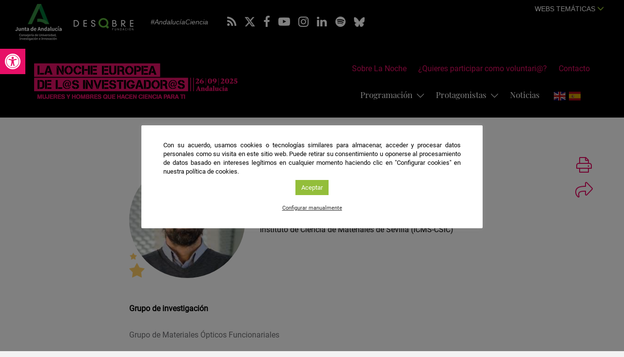

--- FILE ---
content_type: text/html; charset=UTF-8
request_url: https://lanochedelosinvestigadores.fundaciondescubre.es/investigador/juan-francisco-galisteo-lopez/
body_size: 20569
content:
<!DOCTYPE html>
<html lang="es" class="no-js">
<head>
<meta charset="UTF-8">
<meta name="viewport" content="width=device-width, initial-scale=1, maximum-scale=1, user-scalable=no" />
<link rel="profile" href="http://gmpg.org/xfn/11">
<title>Juan Francisco Galisteo López - La Noche Europea de los Investigadores</title>
<link rel="apple-touch-icon" sizes="57x57" href="https://lanochedelosinvestigadores.fundaciondescubre.es/wp-content/themes/lanoche2020/favicon/apple-icon-57x57.png">
<link rel="apple-touch-icon" sizes="60x60" href="https://lanochedelosinvestigadores.fundaciondescubre.es/wp-content/themes/lanoche2020/favicon/apple-icon-60x60.png">
<link rel="apple-touch-icon" sizes="72x72" href="https://lanochedelosinvestigadores.fundaciondescubre.es/wp-content/themes/lanoche2020/favicon/apple-icon-72x72.png">
<link rel="apple-touch-icon" sizes="76x76" href="https://lanochedelosinvestigadores.fundaciondescubre.es/wp-content/themes/lanoche2020/favicon/apple-icon-76x76.png">
<link rel="apple-touch-icon" sizes="114x114" href="https://lanochedelosinvestigadores.fundaciondescubre.es/wp-content/themes/lanoche2020/favicon/apple-icon-114x114.png">
<link rel="apple-touch-icon" sizes="120x120" href="https://lanochedelosinvestigadores.fundaciondescubre.es/wp-content/themes/lanoche2020/favicon/apple-icon-120x120.png">
<link rel="apple-touch-icon" sizes="144x144" href="https://lanochedelosinvestigadores.fundaciondescubre.es/wp-content/themes/lanoche2020/favicon/apple-icon-144x144.png">
<link rel="apple-touch-icon" sizes="152x152" href="https://lanochedelosinvestigadores.fundaciondescubre.es/wp-content/themes/lanoche2020/favicon/apple-icon-152x152.png">
<link rel="apple-touch-icon" sizes="180x180" href="https://lanochedelosinvestigadores.fundaciondescubre.es/wp-content/themes/lanoche2020/favicon/apple-icon-180x180.png">
<link rel="icon" type="image/png" sizes="192x192"  href="https://lanochedelosinvestigadores.fundaciondescubre.es/wp-content/themes/lanoche2020/favicon/android-icon-192x192.png">
<link rel="icon" type="image/png" sizes="32x32" href="https://lanochedelosinvestigadores.fundaciondescubre.es/wp-content/themes/lanoche2020/favicon/favicon-32x32.png">
<link rel="icon" type="image/png" sizes="96x96" href="https://lanochedelosinvestigadores.fundaciondescubre.es/wp-content/themes/lanoche2020/favicon/favicon-96x96.png">
<link rel="icon" type="image/png" sizes="16x16" href="https://lanochedelosinvestigadores.fundaciondescubre.es/wp-content/themes/lanoche2020/favicon/favicon-16x16.png">
<link rel="manifest" href="https://lanochedelosinvestigadores.fundaciondescubre.es/wp-content/themes/lanoche2020/favicon/manifest.json">
<link rel="mask-icon" href="https://lanochedelosinvestigadores.fundaciondescubre.es/wp-content/themes/lanoche2020/favicon/safari-pinned-tab.svg" color="#e70f67">
<meta name="msapplication-TileColor" content="#e70f67">
<meta name="msapplication-TileImage" content="https://lanochedelosinvestigadores.fundaciondescubre.es/wp-content/themes/lanoche2020/favicon/ms-icon-144x144.png">
<meta name="theme-color" content="#FFFFFF">
<meta name="google-site-verification" content="qtNrJwQrtDR1d6ClmEeGUNTtedl_v2TEYmCuveIYvzg" />
<!-- <link rel="stylesheet" href="https://lanochedelosinvestigadores.fundaciondescubre.es/wp-content/themes/lanoche2020/css/animations.css"> -->
<link href="https://lanochedelosinvestigadores.fundaciondescubre.es/wp-content/themes/lanoche2020/css/bootstrap.min.css" rel="stylesheet">
<link href="https://lanochedelosinvestigadores.fundaciondescubre.es/wp-content/themes/lanoche2020/css/bootstrap-select.min.css" rel="alternate stylesheet preload" title="styles" as="style" onload="this.title='';this.rel='stylesheet'">
<link href="https://lanochedelosinvestigadores.fundaciondescubre.es/wp-content/themes/lanoche2020/css/estilos.css?v=900383" rel="stylesheet">
<!--<link href="https://fonts.googleapis.com/css?family=Roboto:400,500,700&display=swap" rel="stylesheet">-->
<!--<link href="https://fonts.googleapis.com/css?family=Playfair+Display:400,400i,700,700i&display=swap" rel="stylesheet">-->
<link href="https://lanochedelosinvestigadores.fundaciondescubre.es/wp-content/themes/lanoche2020/css/font-awesome.min.css" rel="alternate stylesheet preload" title="styles" as="style" onload="this.title='';this.rel='stylesheet'">
<link href="https://lanochedelosinvestigadores.fundaciondescubre.es/wp-content/themes/lanoche2020/css/light.min.css" rel="alternate stylesheet preload" title="styles" as="style" onload="this.title='';this.rel='stylesheet'">
<link href="https://lanochedelosinvestigadores.fundaciondescubre.es/wp-content/themes/lanoche2020/css/owl.carousel.min.css" rel="stylesheet">
<meta name='robots' content='index, follow, max-image-preview:large, max-snippet:-1, max-video-preview:-1' />

<!-- Google Tag Manager for WordPress by gtm4wp.com -->
<script data-cfasync="false" data-pagespeed-no-defer>
	var gtm4wp_datalayer_name = "dataLayer";
	var dataLayer = dataLayer || [];
</script>
<!-- End Google Tag Manager for WordPress by gtm4wp.com -->
	<!-- This site is optimized with the Yoast SEO plugin v21.8 - https://yoast.com/wordpress/plugins/seo/ -->
	<title>Juan Francisco Galisteo López - La Noche Europea de los Investigadores - Andalucía</title>
	<meta name="description" content="Perfil de Juan Francisco Galisteo López: Tras licenciarme en Ciencias Físicas en la Universidad Complutense de Madrid disfruto de un contrato pre-doctoral en la Universidad de Amsterdam. A continuación realizo una tesis doctoral en el Instituto de Ciencia de Materiales de Madrid (ICMM) del Consejo Superior de Investigaciones Científicas (CSIC) estudiando la interacción de la luz con materiales nano-estructurados auto-ensamblados conocidos como “ópalos artificiales”. A continuación realicé dos estancias post-doctorales en la Universidad de Pavía (Italia) y en el ICMM ampliando mis líneas de investigación a la generación de luz en medios nano-estructurados. Actualmente trabajo en el Instituto de Ciencia de Materiales de Sevilla (ICMS) donde combino mi línea de investigación sobre el control de la luz en la nanoescala con el estudio de la fotofísica de materiales de interés para aplicaciones optoelectrónicas como las perovskitas híbridas." />
	<link rel="canonical" href="https://lanochedelosinvestigadores.fundaciondescubre.es/investigador/juan-francisco-galisteo-lopez/" />
	<meta property="og:locale" content="es_ES" />
	<meta property="og:type" content="article" />
	<meta property="og:title" content="Juan Francisco Galisteo López - La Noche Europea de los Investigadores - Andalucía" />
	<meta property="og:description" content="Perfil de Juan Francisco Galisteo López: Tras licenciarme en Ciencias Físicas en la Universidad Complutense de Madrid disfruto de un contrato pre-doctoral en la Universidad de Amsterdam. A continuación realizo una tesis doctoral en el Instituto de Ciencia de Materiales de Madrid (ICMM) del Consejo Superior de Investigaciones Científicas (CSIC) estudiando la interacción de la luz con materiales nano-estructurados auto-ensamblados conocidos como “ópalos artificiales”. A continuación realicé dos estancias post-doctorales en la Universidad de Pavía (Italia) y en el ICMM ampliando mis líneas de investigación a la generación de luz en medios nano-estructurados. Actualmente trabajo en el Instituto de Ciencia de Materiales de Sevilla (ICMS) donde combino mi línea de investigación sobre el control de la luz en la nanoescala con el estudio de la fotofísica de materiales de interés para aplicaciones optoelectrónicas como las perovskitas híbridas." />
	<meta property="og:url" content="https://lanochedelosinvestigadores.fundaciondescubre.es/investigador/juan-francisco-galisteo-lopez/" />
	<meta property="og:site_name" content="La Noche Europea de los Investigadores - Andalucía" />
	<meta property="og:image" content="https://lanochedelosinvestigadores.fundaciondescubre.es/files/2020/06/imagen-compartir-redes-lanoche.jpg" />
	<meta property="og:image:width" content="1200" />
	<meta property="og:image:height" content="680" />
	<meta property="og:image:type" content="image/jpeg" />
	<meta name="twitter:card" content="summary_large_image" />
	<script type="application/ld+json" class="yoast-schema-graph">{"@context":"https://schema.org","@graph":[{"@type":"WebPage","@id":"https://lanochedelosinvestigadores.fundaciondescubre.es/investigador/juan-francisco-galisteo-lopez/","url":"https://lanochedelosinvestigadores.fundaciondescubre.es/investigador/juan-francisco-galisteo-lopez/","name":"Juan Francisco Galisteo López - La Noche Europea de los Investigadores - Andalucía","isPartOf":{"@id":"https://lanochedelosinvestigadores.fundaciondescubre.es/#website"},"datePublished":"2018-09-01T10:08:40+00:00","dateModified":"2018-09-01T10:08:40+00:00","description":"Perfil de Juan Francisco Galisteo López: Tras licenciarme en Ciencias Físicas en la Universidad Complutense de Madrid disfruto de un contrato pre-doctoral en la Universidad de Amsterdam. A continuación realizo una tesis doctoral en el Instituto de Ciencia de Materiales de Madrid (ICMM) del Consejo Superior de Investigaciones Científicas (CSIC) estudiando la interacción de la luz con materiales nano-estructurados auto-ensamblados conocidos como “ópalos artificiales”. A continuación realicé dos estancias post-doctorales en la Universidad de Pavía (Italia) y en el ICMM ampliando mis líneas de investigación a la generación de luz en medios nano-estructurados. Actualmente trabajo en el Instituto de Ciencia de Materiales de Sevilla (ICMS) donde combino mi línea de investigación sobre el control de la luz en la nanoescala con el estudio de la fotofísica de materiales de interés para aplicaciones optoelectrónicas como las perovskitas híbridas.","breadcrumb":{"@id":"https://lanochedelosinvestigadores.fundaciondescubre.es/investigador/juan-francisco-galisteo-lopez/#breadcrumb"},"inLanguage":"es","potentialAction":[{"@type":"ReadAction","target":["https://lanochedelosinvestigadores.fundaciondescubre.es/investigador/juan-francisco-galisteo-lopez/"]}]},{"@type":"BreadcrumbList","@id":"https://lanochedelosinvestigadores.fundaciondescubre.es/investigador/juan-francisco-galisteo-lopez/#breadcrumb","itemListElement":[{"@type":"ListItem","position":1,"name":"Inicio","item":"https://lanochedelosinvestigadores.fundaciondescubre.es/"},{"@type":"ListItem","position":2,"name":"Investigadores","item":"https://lanochedelosinvestigadores.fundaciondescubre.es/investigador/"},{"@type":"ListItem","position":3,"name":"Juan Francisco Galisteo López"}]},{"@type":"WebSite","@id":"https://lanochedelosinvestigadores.fundaciondescubre.es/#website","url":"https://lanochedelosinvestigadores.fundaciondescubre.es/","name":"La Noche Europea de los Investigadores - Andalucía","description":"Red Fundación Descubre","publisher":{"@id":"https://lanochedelosinvestigadores.fundaciondescubre.es/#organization"},"potentialAction":[{"@type":"SearchAction","target":{"@type":"EntryPoint","urlTemplate":"https://lanochedelosinvestigadores.fundaciondescubre.es/?s={search_term_string}"},"query-input":"required name=search_term_string"}],"inLanguage":"es"},{"@type":"Organization","@id":"https://lanochedelosinvestigadores.fundaciondescubre.es/#organization","name":"La Noche Europea de los Investigadores - Andalucía","url":"https://lanochedelosinvestigadores.fundaciondescubre.es/","logo":{"@type":"ImageObject","inLanguage":"es","@id":"https://lanochedelosinvestigadores.fundaciondescubre.es/#/schema/logo/image/","url":"https://lanochedelosinvestigadores.fundaciondescubre.es/files/2025/02/logo-noche-2025.png","contentUrl":"https://lanochedelosinvestigadores.fundaciondescubre.es/files/2025/02/logo-noche-2025.png","width":420,"height":75,"caption":"La Noche Europea de los Investigadores - Andalucía"},"image":{"@id":"https://lanochedelosinvestigadores.fundaciondescubre.es/#/schema/logo/image/"}}]}</script>
	<!-- / Yoast SEO plugin. -->


<link rel='dns-prefetch' href='//static.addtoany.com' />
<script type="text/javascript">
/* <![CDATA[ */
window._wpemojiSettings = {"baseUrl":"https:\/\/s.w.org\/images\/core\/emoji\/14.0.0\/72x72\/","ext":".png","svgUrl":"https:\/\/s.w.org\/images\/core\/emoji\/14.0.0\/svg\/","svgExt":".svg","source":{"concatemoji":"https:\/\/lanochedelosinvestigadores.fundaciondescubre.es\/wp-includes\/js\/wp-emoji-release.min.js?ver=cec6df62893c73200759981ebaa8861b"}};
/*! This file is auto-generated */
!function(i,n){var o,s,e;function c(e){try{var t={supportTests:e,timestamp:(new Date).valueOf()};sessionStorage.setItem(o,JSON.stringify(t))}catch(e){}}function p(e,t,n){e.clearRect(0,0,e.canvas.width,e.canvas.height),e.fillText(t,0,0);var t=new Uint32Array(e.getImageData(0,0,e.canvas.width,e.canvas.height).data),r=(e.clearRect(0,0,e.canvas.width,e.canvas.height),e.fillText(n,0,0),new Uint32Array(e.getImageData(0,0,e.canvas.width,e.canvas.height).data));return t.every(function(e,t){return e===r[t]})}function u(e,t,n){switch(t){case"flag":return n(e,"\ud83c\udff3\ufe0f\u200d\u26a7\ufe0f","\ud83c\udff3\ufe0f\u200b\u26a7\ufe0f")?!1:!n(e,"\ud83c\uddfa\ud83c\uddf3","\ud83c\uddfa\u200b\ud83c\uddf3")&&!n(e,"\ud83c\udff4\udb40\udc67\udb40\udc62\udb40\udc65\udb40\udc6e\udb40\udc67\udb40\udc7f","\ud83c\udff4\u200b\udb40\udc67\u200b\udb40\udc62\u200b\udb40\udc65\u200b\udb40\udc6e\u200b\udb40\udc67\u200b\udb40\udc7f");case"emoji":return!n(e,"\ud83e\udef1\ud83c\udffb\u200d\ud83e\udef2\ud83c\udfff","\ud83e\udef1\ud83c\udffb\u200b\ud83e\udef2\ud83c\udfff")}return!1}function f(e,t,n){var r="undefined"!=typeof WorkerGlobalScope&&self instanceof WorkerGlobalScope?new OffscreenCanvas(300,150):i.createElement("canvas"),a=r.getContext("2d",{willReadFrequently:!0}),o=(a.textBaseline="top",a.font="600 32px Arial",{});return e.forEach(function(e){o[e]=t(a,e,n)}),o}function t(e){var t=i.createElement("script");t.src=e,t.defer=!0,i.head.appendChild(t)}"undefined"!=typeof Promise&&(o="wpEmojiSettingsSupports",s=["flag","emoji"],n.supports={everything:!0,everythingExceptFlag:!0},e=new Promise(function(e){i.addEventListener("DOMContentLoaded",e,{once:!0})}),new Promise(function(t){var n=function(){try{var e=JSON.parse(sessionStorage.getItem(o));if("object"==typeof e&&"number"==typeof e.timestamp&&(new Date).valueOf()<e.timestamp+604800&&"object"==typeof e.supportTests)return e.supportTests}catch(e){}return null}();if(!n){if("undefined"!=typeof Worker&&"undefined"!=typeof OffscreenCanvas&&"undefined"!=typeof URL&&URL.createObjectURL&&"undefined"!=typeof Blob)try{var e="postMessage("+f.toString()+"("+[JSON.stringify(s),u.toString(),p.toString()].join(",")+"));",r=new Blob([e],{type:"text/javascript"}),a=new Worker(URL.createObjectURL(r),{name:"wpTestEmojiSupports"});return void(a.onmessage=function(e){c(n=e.data),a.terminate(),t(n)})}catch(e){}c(n=f(s,u,p))}t(n)}).then(function(e){for(var t in e)n.supports[t]=e[t],n.supports.everything=n.supports.everything&&n.supports[t],"flag"!==t&&(n.supports.everythingExceptFlag=n.supports.everythingExceptFlag&&n.supports[t]);n.supports.everythingExceptFlag=n.supports.everythingExceptFlag&&!n.supports.flag,n.DOMReady=!1,n.readyCallback=function(){n.DOMReady=!0}}).then(function(){return e}).then(function(){var e;n.supports.everything||(n.readyCallback(),(e=n.source||{}).concatemoji?t(e.concatemoji):e.wpemoji&&e.twemoji&&(t(e.twemoji),t(e.wpemoji)))}))}((window,document),window._wpemojiSettings);
/* ]]> */
</script>
<style id='wp-emoji-styles-inline-css' type='text/css'>

	img.wp-smiley, img.emoji {
		display: inline !important;
		border: none !important;
		box-shadow: none !important;
		height: 1em !important;
		width: 1em !important;
		margin: 0 0.07em !important;
		vertical-align: -0.1em !important;
		background: none !important;
		padding: 0 !important;
	}
</style>
<style id='classic-theme-styles-inline-css' type='text/css'>
/*! This file is auto-generated */
.wp-block-button__link{color:#fff;background-color:#32373c;border-radius:9999px;box-shadow:none;text-decoration:none;padding:calc(.667em + 2px) calc(1.333em + 2px);font-size:1.125em}.wp-block-file__button{background:#32373c;color:#fff;text-decoration:none}
</style>
<style id='global-styles-inline-css' type='text/css'>
body{--wp--preset--color--black: #000000;--wp--preset--color--cyan-bluish-gray: #abb8c3;--wp--preset--color--white: #ffffff;--wp--preset--color--pale-pink: #f78da7;--wp--preset--color--vivid-red: #cf2e2e;--wp--preset--color--luminous-vivid-orange: #ff6900;--wp--preset--color--luminous-vivid-amber: #fcb900;--wp--preset--color--light-green-cyan: #7bdcb5;--wp--preset--color--vivid-green-cyan: #00d084;--wp--preset--color--pale-cyan-blue: #8ed1fc;--wp--preset--color--vivid-cyan-blue: #0693e3;--wp--preset--color--vivid-purple: #9b51e0;--wp--preset--gradient--vivid-cyan-blue-to-vivid-purple: linear-gradient(135deg,rgba(6,147,227,1) 0%,rgb(155,81,224) 100%);--wp--preset--gradient--light-green-cyan-to-vivid-green-cyan: linear-gradient(135deg,rgb(122,220,180) 0%,rgb(0,208,130) 100%);--wp--preset--gradient--luminous-vivid-amber-to-luminous-vivid-orange: linear-gradient(135deg,rgba(252,185,0,1) 0%,rgba(255,105,0,1) 100%);--wp--preset--gradient--luminous-vivid-orange-to-vivid-red: linear-gradient(135deg,rgba(255,105,0,1) 0%,rgb(207,46,46) 100%);--wp--preset--gradient--very-light-gray-to-cyan-bluish-gray: linear-gradient(135deg,rgb(238,238,238) 0%,rgb(169,184,195) 100%);--wp--preset--gradient--cool-to-warm-spectrum: linear-gradient(135deg,rgb(74,234,220) 0%,rgb(151,120,209) 20%,rgb(207,42,186) 40%,rgb(238,44,130) 60%,rgb(251,105,98) 80%,rgb(254,248,76) 100%);--wp--preset--gradient--blush-light-purple: linear-gradient(135deg,rgb(255,206,236) 0%,rgb(152,150,240) 100%);--wp--preset--gradient--blush-bordeaux: linear-gradient(135deg,rgb(254,205,165) 0%,rgb(254,45,45) 50%,rgb(107,0,62) 100%);--wp--preset--gradient--luminous-dusk: linear-gradient(135deg,rgb(255,203,112) 0%,rgb(199,81,192) 50%,rgb(65,88,208) 100%);--wp--preset--gradient--pale-ocean: linear-gradient(135deg,rgb(255,245,203) 0%,rgb(182,227,212) 50%,rgb(51,167,181) 100%);--wp--preset--gradient--electric-grass: linear-gradient(135deg,rgb(202,248,128) 0%,rgb(113,206,126) 100%);--wp--preset--gradient--midnight: linear-gradient(135deg,rgb(2,3,129) 0%,rgb(40,116,252) 100%);--wp--preset--font-size--small: 13px;--wp--preset--font-size--medium: 20px;--wp--preset--font-size--large: 36px;--wp--preset--font-size--x-large: 42px;--wp--preset--spacing--20: 0.44rem;--wp--preset--spacing--30: 0.67rem;--wp--preset--spacing--40: 1rem;--wp--preset--spacing--50: 1.5rem;--wp--preset--spacing--60: 2.25rem;--wp--preset--spacing--70: 3.38rem;--wp--preset--spacing--80: 5.06rem;--wp--preset--shadow--natural: 6px 6px 9px rgba(0, 0, 0, 0.2);--wp--preset--shadow--deep: 12px 12px 50px rgba(0, 0, 0, 0.4);--wp--preset--shadow--sharp: 6px 6px 0px rgba(0, 0, 0, 0.2);--wp--preset--shadow--outlined: 6px 6px 0px -3px rgba(255, 255, 255, 1), 6px 6px rgba(0, 0, 0, 1);--wp--preset--shadow--crisp: 6px 6px 0px rgba(0, 0, 0, 1);}:where(.is-layout-flex){gap: 0.5em;}:where(.is-layout-grid){gap: 0.5em;}body .is-layout-flow > .alignleft{float: left;margin-inline-start: 0;margin-inline-end: 2em;}body .is-layout-flow > .alignright{float: right;margin-inline-start: 2em;margin-inline-end: 0;}body .is-layout-flow > .aligncenter{margin-left: auto !important;margin-right: auto !important;}body .is-layout-constrained > .alignleft{float: left;margin-inline-start: 0;margin-inline-end: 2em;}body .is-layout-constrained > .alignright{float: right;margin-inline-start: 2em;margin-inline-end: 0;}body .is-layout-constrained > .aligncenter{margin-left: auto !important;margin-right: auto !important;}body .is-layout-constrained > :where(:not(.alignleft):not(.alignright):not(.alignfull)){max-width: var(--wp--style--global--content-size);margin-left: auto !important;margin-right: auto !important;}body .is-layout-constrained > .alignwide{max-width: var(--wp--style--global--wide-size);}body .is-layout-flex{display: flex;}body .is-layout-flex{flex-wrap: wrap;align-items: center;}body .is-layout-flex > *{margin: 0;}body .is-layout-grid{display: grid;}body .is-layout-grid > *{margin: 0;}:where(.wp-block-columns.is-layout-flex){gap: 2em;}:where(.wp-block-columns.is-layout-grid){gap: 2em;}:where(.wp-block-post-template.is-layout-flex){gap: 1.25em;}:where(.wp-block-post-template.is-layout-grid){gap: 1.25em;}.has-black-color{color: var(--wp--preset--color--black) !important;}.has-cyan-bluish-gray-color{color: var(--wp--preset--color--cyan-bluish-gray) !important;}.has-white-color{color: var(--wp--preset--color--white) !important;}.has-pale-pink-color{color: var(--wp--preset--color--pale-pink) !important;}.has-vivid-red-color{color: var(--wp--preset--color--vivid-red) !important;}.has-luminous-vivid-orange-color{color: var(--wp--preset--color--luminous-vivid-orange) !important;}.has-luminous-vivid-amber-color{color: var(--wp--preset--color--luminous-vivid-amber) !important;}.has-light-green-cyan-color{color: var(--wp--preset--color--light-green-cyan) !important;}.has-vivid-green-cyan-color{color: var(--wp--preset--color--vivid-green-cyan) !important;}.has-pale-cyan-blue-color{color: var(--wp--preset--color--pale-cyan-blue) !important;}.has-vivid-cyan-blue-color{color: var(--wp--preset--color--vivid-cyan-blue) !important;}.has-vivid-purple-color{color: var(--wp--preset--color--vivid-purple) !important;}.has-black-background-color{background-color: var(--wp--preset--color--black) !important;}.has-cyan-bluish-gray-background-color{background-color: var(--wp--preset--color--cyan-bluish-gray) !important;}.has-white-background-color{background-color: var(--wp--preset--color--white) !important;}.has-pale-pink-background-color{background-color: var(--wp--preset--color--pale-pink) !important;}.has-vivid-red-background-color{background-color: var(--wp--preset--color--vivid-red) !important;}.has-luminous-vivid-orange-background-color{background-color: var(--wp--preset--color--luminous-vivid-orange) !important;}.has-luminous-vivid-amber-background-color{background-color: var(--wp--preset--color--luminous-vivid-amber) !important;}.has-light-green-cyan-background-color{background-color: var(--wp--preset--color--light-green-cyan) !important;}.has-vivid-green-cyan-background-color{background-color: var(--wp--preset--color--vivid-green-cyan) !important;}.has-pale-cyan-blue-background-color{background-color: var(--wp--preset--color--pale-cyan-blue) !important;}.has-vivid-cyan-blue-background-color{background-color: var(--wp--preset--color--vivid-cyan-blue) !important;}.has-vivid-purple-background-color{background-color: var(--wp--preset--color--vivid-purple) !important;}.has-black-border-color{border-color: var(--wp--preset--color--black) !important;}.has-cyan-bluish-gray-border-color{border-color: var(--wp--preset--color--cyan-bluish-gray) !important;}.has-white-border-color{border-color: var(--wp--preset--color--white) !important;}.has-pale-pink-border-color{border-color: var(--wp--preset--color--pale-pink) !important;}.has-vivid-red-border-color{border-color: var(--wp--preset--color--vivid-red) !important;}.has-luminous-vivid-orange-border-color{border-color: var(--wp--preset--color--luminous-vivid-orange) !important;}.has-luminous-vivid-amber-border-color{border-color: var(--wp--preset--color--luminous-vivid-amber) !important;}.has-light-green-cyan-border-color{border-color: var(--wp--preset--color--light-green-cyan) !important;}.has-vivid-green-cyan-border-color{border-color: var(--wp--preset--color--vivid-green-cyan) !important;}.has-pale-cyan-blue-border-color{border-color: var(--wp--preset--color--pale-cyan-blue) !important;}.has-vivid-cyan-blue-border-color{border-color: var(--wp--preset--color--vivid-cyan-blue) !important;}.has-vivid-purple-border-color{border-color: var(--wp--preset--color--vivid-purple) !important;}.has-vivid-cyan-blue-to-vivid-purple-gradient-background{background: var(--wp--preset--gradient--vivid-cyan-blue-to-vivid-purple) !important;}.has-light-green-cyan-to-vivid-green-cyan-gradient-background{background: var(--wp--preset--gradient--light-green-cyan-to-vivid-green-cyan) !important;}.has-luminous-vivid-amber-to-luminous-vivid-orange-gradient-background{background: var(--wp--preset--gradient--luminous-vivid-amber-to-luminous-vivid-orange) !important;}.has-luminous-vivid-orange-to-vivid-red-gradient-background{background: var(--wp--preset--gradient--luminous-vivid-orange-to-vivid-red) !important;}.has-very-light-gray-to-cyan-bluish-gray-gradient-background{background: var(--wp--preset--gradient--very-light-gray-to-cyan-bluish-gray) !important;}.has-cool-to-warm-spectrum-gradient-background{background: var(--wp--preset--gradient--cool-to-warm-spectrum) !important;}.has-blush-light-purple-gradient-background{background: var(--wp--preset--gradient--blush-light-purple) !important;}.has-blush-bordeaux-gradient-background{background: var(--wp--preset--gradient--blush-bordeaux) !important;}.has-luminous-dusk-gradient-background{background: var(--wp--preset--gradient--luminous-dusk) !important;}.has-pale-ocean-gradient-background{background: var(--wp--preset--gradient--pale-ocean) !important;}.has-electric-grass-gradient-background{background: var(--wp--preset--gradient--electric-grass) !important;}.has-midnight-gradient-background{background: var(--wp--preset--gradient--midnight) !important;}.has-small-font-size{font-size: var(--wp--preset--font-size--small) !important;}.has-medium-font-size{font-size: var(--wp--preset--font-size--medium) !important;}.has-large-font-size{font-size: var(--wp--preset--font-size--large) !important;}.has-x-large-font-size{font-size: var(--wp--preset--font-size--x-large) !important;}
.wp-block-navigation a:where(:not(.wp-element-button)){color: inherit;}
:where(.wp-block-post-template.is-layout-flex){gap: 1.25em;}:where(.wp-block-post-template.is-layout-grid){gap: 1.25em;}
:where(.wp-block-columns.is-layout-flex){gap: 2em;}:where(.wp-block-columns.is-layout-grid){gap: 2em;}
.wp-block-pullquote{font-size: 1.5em;line-height: 1.6;}
</style>
<link rel='stylesheet' id='cookie-law-info-css' href='https://lanochedelosinvestigadores.fundaciondescubre.es/wp-content/plugins/cookie-law-info/legacy/public/css/cookie-law-info-public.css?ver=3.1.8' type='text/css' media='all' />
<link rel='stylesheet' id='cookie-law-info-gdpr-css' href='https://lanochedelosinvestigadores.fundaciondescubre.es/wp-content/plugins/cookie-law-info/legacy/public/css/cookie-law-info-gdpr.css?ver=3.1.8' type='text/css' media='all' />
<link rel='stylesheet' id='pojo-a11y-css' href='https://lanochedelosinvestigadores.fundaciondescubre.es/wp-content/plugins/pojo-accessibility/assets/css/style.min.css?ver=1.0.0' type='text/css' media='all' />
<link rel='stylesheet' id='addtoany-css' href='https://lanochedelosinvestigadores.fundaciondescubre.es/wp-content/plugins/add-to-any/addtoany.min.css?ver=1.16' type='text/css' media='all' />
<link rel='stylesheet' id='footer-network-css' href='https://lanochedelosinvestigadores.fundaciondescubre.es/wp-content/plugins/descubre-footer-no-newsletter-2017/css/footer.css?ver=cec6df62893c73200759981ebaa8861b' type='text/css' media='all' />
<script type="text/javascript" id="addtoany-core-js-before">
/* <![CDATA[ */
window.a2a_config=window.a2a_config||{};a2a_config.callbacks=[];a2a_config.overlays=[];a2a_config.templates={};a2a_localize = {
	Share: "Compartir",
	Save: "Guardar",
	Subscribe: "Suscribir",
	Email: "Correo electrónico",
	Bookmark: "Marcador",
	ShowAll: "Mostrar todo",
	ShowLess: "Mostrar menos",
	FindServices: "Encontrar servicio(s)",
	FindAnyServiceToAddTo: "Encuentra al instante cualquier servicio para añadir a",
	PoweredBy: "Funciona con",
	ShareViaEmail: "Compartir por correo electrónico",
	SubscribeViaEmail: "Suscribirse a través de correo electrónico",
	BookmarkInYourBrowser: "Añadir a marcadores de tu navegador",
	BookmarkInstructions: "Presiona «Ctrl+D» o «\u2318+D» para añadir esta página a marcadores",
	AddToYourFavorites: "Añadir a tus favoritos",
	SendFromWebOrProgram: "Enviar desde cualquier dirección o programa de correo electrónico ",
	EmailProgram: "Programa de correo electrónico",
	More: "Más&#8230;",
	ThanksForSharing: "¡Gracias por compartir!",
	ThanksForFollowing: "¡Gracias por seguirnos!"
};
/* ]]> */
</script>
<script type="text/javascript" async src="https://static.addtoany.com/menu/page.js" id="addtoany-core-js"></script>
<script type="text/javascript" src="https://lanochedelosinvestigadores.fundaciondescubre.es/wp-includes/js/jquery/jquery.min.js?ver=3.7.1" id="jquery-core-js"></script>
<script type="text/javascript" src="https://lanochedelosinvestigadores.fundaciondescubre.es/wp-includes/js/jquery/jquery-migrate.min.js?ver=3.4.1" id="jquery-migrate-js"></script>
<script type="text/javascript" async src="https://lanochedelosinvestigadores.fundaciondescubre.es/wp-content/plugins/add-to-any/addtoany.min.js?ver=1.1" id="addtoany-jquery-js"></script>
<script type="text/javascript" id="cookie-law-info-js-extra">
/* <![CDATA[ */
var Cli_Data = {"nn_cookie_ids":["test_cookie","VISITOR_INFO1_LIVE","__cfduid","_gid","_ga","IDE","YSC","_gat_gtag_UA_33276666_1","cookielawinfo-checkbox-analytics","cookielawinfo-checkbox-advertisement","cookielawinfo-checkbox-performance","cookielawinfo-checkbox-necessary","PHPSESSID","cookielawinfo-checkbox-others","CONSENT","cookielawinfo-checkbox-functional"],"cookielist":[],"non_necessary_cookies":{"necessary":["__cfduid","PHPSESSID","CONSENT"],"analytics":["_ga","IDE","test_cookie","_gid","YSC","_gat_gtag_UA_33276666_1"]},"ccpaEnabled":"","ccpaRegionBased":"","ccpaBarEnabled":"","strictlyEnabled":["necessary","obligatoire"],"ccpaType":"gdpr","js_blocking":"1","custom_integration":"","triggerDomRefresh":"","secure_cookies":""};
var cli_cookiebar_settings = {"animate_speed_hide":"500","animate_speed_show":"500","background":"#fff","border":"#444","border_on":"","button_1_button_colour":"#93be3a","button_1_button_hover":"#76982e","button_1_link_colour":"#fff","button_1_as_button":"1","button_1_new_win":"","button_2_button_colour":"#333","button_2_button_hover":"#292929","button_2_link_colour":"#444","button_2_as_button":"","button_2_hidebar":"","button_3_button_colour":"#bc5034","button_3_button_hover":"#96402a","button_3_link_colour":"#fff","button_3_as_button":"1","button_3_new_win":"","button_4_button_colour":"#000","button_4_button_hover":"#000000","button_4_link_colour":"#333333","button_4_as_button":"","button_7_button_colour":"#93be3a","button_7_button_hover":"#76982e","button_7_link_colour":"#fff","button_7_as_button":"1","button_7_new_win":"","font_family":"inherit","header_fix":"","notify_animate_hide":"1","notify_animate_show":"","notify_div_id":"#cookie-law-info-bar","notify_position_horizontal":"right","notify_position_vertical":"bottom","scroll_close":"","scroll_close_reload":"","accept_close_reload":"","reject_close_reload":"","showagain_tab":"","showagain_background":"#fff","showagain_border":"#000","showagain_div_id":"#cookie-law-info-again","showagain_x_position":"100px","text":"#000","show_once_yn":"","show_once":"10000","logging_on":"","as_popup":"","popup_overlay":"1","bar_heading_text":"","cookie_bar_as":"popup","popup_showagain_position":"bottom-right","widget_position":"left"};
var log_object = {"ajax_url":"https:\/\/lanochedelosinvestigadores.fundaciondescubre.es\/wp-admin\/admin-ajax.php"};
/* ]]> */
</script>
<script type="text/javascript" src="https://lanochedelosinvestigadores.fundaciondescubre.es/wp-content/plugins/cookie-law-info/legacy/public/js/cookie-law-info-public.js?ver=3.1.8" id="cookie-law-info-js"></script>
<link rel="https://api.w.org/" href="https://lanochedelosinvestigadores.fundaciondescubre.es/wp-json/" /><link rel="EditURI" type="application/rsd+xml" title="RSD" href="https://lanochedelosinvestigadores.fundaciondescubre.es/xmlrpc.php?rsd" />

<link rel='shortlink' href='https://lanochedelosinvestigadores.fundaciondescubre.es/?p=37998' />
<link rel="alternate" type="application/json+oembed" href="https://lanochedelosinvestigadores.fundaciondescubre.es/wp-json/oembed/1.0/embed?url=https%3A%2F%2Flanochedelosinvestigadores.fundaciondescubre.es%2Finvestigador%2Fjuan-francisco-galisteo-lopez%2F" />
<link rel="alternate" type="text/xml+oembed" href="https://lanochedelosinvestigadores.fundaciondescubre.es/wp-json/oembed/1.0/embed?url=https%3A%2F%2Flanochedelosinvestigadores.fundaciondescubre.es%2Finvestigador%2Fjuan-francisco-galisteo-lopez%2F&#038;format=xml" />
<!-- Google Tag Manager -->
<script type="text/plain" data-cli-class="cli-blocker-script"  data-cli-script-type="analytics" data-cli-block="true"  data-cli-element-position="head">(function(w,d,s,l,i){w[l]=w[l]||[];w[l].push({'gtm.start':
new Date().getTime(),event:'gtm.js'});var f=d.getElementsByTagName(s)[0],
j=d.createElement(s),dl=l!='dataLayer'?'&l='+l:'';j.async=true;j.src=
'https://www.googletagmanager.com/gtm.js?id='+i+dl;f.parentNode.insertBefore(j,f);
})(window,document,'script','dataLayer','GTM-5W7TR4TW');</script>
<!-- End Google Tag Manager -->
<!-- Google Tag Manager for WordPress by gtm4wp.com -->
<!-- GTM Container placement set to off -->
<script data-cfasync="false" data-pagespeed-no-defer>
	var dataLayer_content = {"visitorType":"visitor-logged-out","pagePostType":"researcher","pagePostType2":"single-researcher","pagePostTerms":{"meta":{"researcher_image":37999,"researcher_department":"Instituto de Ciencia de Materiales de Sevilla (ICMS-CSIC)","researcher_data":"Tras licenciarme en Ciencias Físicas en la Universidad Complutense de Madrid disfruto de un contrato pre-doctoral en la Universidad de Amsterdam. A continuación realizo una tesis doctoral en el Instituto de Ciencia de Materiales de Madrid (ICMM) del Consejo Superior de Investigaciones Científicas (CSIC) estudiando la interacción de la luz con materiales nano-estructurados auto-ensamblados conocidos como “ópalos artificiales”. A continuación realicé dos estancias post-doctorales en la Universidad de Pavía (Italia) y en el ICMM ampliando mis líneas de investigación a la generación de luz en medios nano-estructurados. Actualmente trabajo en el Instituto de Ciencia de Materiales de Sevilla (ICMS) donde combino mi línea de investigación sobre el control de la luz en la nanoescala con el estudio de la fotofísica de materiales de interés para aplicaciones optoelectrónicas como las perovskitas híbridas.  ","researcher_age":19741219,"researcher_group":"Grupo de Materiales Ópticos Funcionariales","researcher_investigation":"Interacción de la luz con materiales nanoestructurados. \r\nFotofísica de materiales de tipo perovskitas híbridas para aplicación en optoelectrónica. \r\n","researcher_results":"Haber explorado distintos aspectos de la propagación y generación de luz en materiales con una estructuración nanométrica. ","researcher_how_come":"Gracias a un contrato pre-doctoral al terminar mi carrera para trabajar en la Universidad de Amsterdam. Allí aprendí lo que significa investigar y a día de hoy me sigue pareciendo algo fascinante. ","researcher_wish":"Que el trabajo que realizamos en los laboratorios acabe contribuyendo a que la gente pueda mejorar su vida y de paso que nos ayude a todos a entender el mundo que nos rodea. ","youtube":"","institucion_check":0,"institucion":"a:1:{i:0;s:5:\"10375\";}","provincia":"sevilla","categoria":"fisica","tiene_actividades":"no","investigadores_actividad":""}}};
	dataLayer.push( dataLayer_content );
</script>
<script data-cfasync="false">
(function(w,d,s,l,i){w[l]=w[l]||[];w[l].push({'gtm.start':
new Date().getTime(),event:'gtm.js'});var f=d.getElementsByTagName(s)[0],
j=d.createElement(s),dl=l!='dataLayer'?'&l='+l:'';j.async=true;j.src=
'//www.googletagmanager.com/gtm.js?id='+i+dl;f.parentNode.insertBefore(j,f);
})(window,document,'script','dataLayer','GTM-5W7TR4TW');
</script>
<!-- End Google Tag Manager for WordPress by gtm4wp.com --><!-- All in one Favicon 4.8 --><link rel="icon" href="https://lanochedelosinvestigadores.fundaciondescubre.es/files/2015/07/favicon.png" type="image/png"/>
<style type="text/css">
#pojo-a11y-toolbar .pojo-a11y-toolbar-toggle a{ background-color: #e70f67;	color: #ffffff;}
#pojo-a11y-toolbar .pojo-a11y-toolbar-overlay, #pojo-a11y-toolbar .pojo-a11y-toolbar-overlay ul.pojo-a11y-toolbar-items.pojo-a11y-links{ border-color: #e70f67;}
body.pojo-a11y-focusable a:focus{ outline-style: solid !important;	outline-width: 1px !important;	outline-color: #e70f67 !important;}
#pojo-a11y-toolbar{ top: 100px !important;}
#pojo-a11y-toolbar .pojo-a11y-toolbar-overlay{ background-color: #ffffff;}
#pojo-a11y-toolbar .pojo-a11y-toolbar-overlay ul.pojo-a11y-toolbar-items li.pojo-a11y-toolbar-item a, #pojo-a11y-toolbar .pojo-a11y-toolbar-overlay p.pojo-a11y-toolbar-title{ color: #333333;}
#pojo-a11y-toolbar .pojo-a11y-toolbar-overlay ul.pojo-a11y-toolbar-items li.pojo-a11y-toolbar-item a.active{ background-color: #e70f67;	color: #ffffff;}
@media (max-width: 767px) { #pojo-a11y-toolbar { top: 100px !important; } }</style>		<style type="text/css" id="wp-custom-css">
			header .social .list-inline > li {
  padding: 0 .5rem;
}
@media (max-width: 767px) {
  header .navbar .social span.fa-bluesky {
    position: relative;
    display: inline-block;
    background-image: url('https://fundaciondescubre.es/wp-content/uploads/2025/11/bluesky-icon-white.png');
    background-repeat: no-repeat;
    background-size: 14px;
    width: 14px;
    height: 13px;
    filter: invert(0);
    margin-top: -1px;
    vertical-align: middle;
  }
}
@media (min-width: 768px) {
  header .navbar .social span.fa-bluesky {
    position: relative;
    display: inline-block;
    background-image: url('https://fundaciondescubre.es/wp-content/uploads/2025/11/bluesky-icon-white.png');
    background-repeat: no-repeat;
    background-size: 15px;
    width: 15px;
    height: 14px;
    filter: invert(0);
    margin-top: -3px;
    vertical-align: middle;
  }
}
@media (min-width: 992px) {
  header .navbar .social span.fa-bluesky {
    background-size: 15px;
    width: 15px;
    height: 14px;
  }
}
@media (min-width: 1200px) {
  header .navbar .social span.fa-bluesky {
    background-size: 22px;
    width: 22px;
    height: 20px;
  }
}

.the_content dl,
.the_content ol,
.the_content ul {
	padding-left: 15px;
}
.the_content dl li,
.the_content ol li,
.the_content ul li {
	list-style: inherit;
	margin-bottom: 15px;
}
.the_content dl li > img,
.the_content ol li > img,
.the_content ul li > img {
	margin-bottom: 15px;
}
.the_content h2.encabezado-peq {
	text-transform: none !important;
	max-width: none !important;
	margin: 2rem auto 1.5rem auto !important;
	text-align: left !important;
	font-size: 2rem !important;
}

.gt_selector.notranslate {
	display:none !important;
}
.glink {
	margin-right:5px;
}
.glink:last-child {
	margin-right:0px;
}

body title,
body center,
body center + hr {
    display:none;
}

/* RRSS 2024 */
/**/
header .social ul > li a .fa.fa-twitter {
    vertical-align: middle;
    margin-top: 0px;
    filter: invert(1) !important;
}
header .social ul > li a .fa.fa-twitter:before {
    display: block;
    content: " ";
    background-image: url('https://fundaciondescubre.es/wp-content/uploads/2024/03/x-twitter.png');
    background-repeat: no-repeat;
}
header .social ul > li a:hover,
header .social ul > li a:hover .fa {
    color: #FFFFFF !important;
}
@media (max-width: 767px) {
    header .social ul > li a .fa.fa-twitter {
        margin-top: 1px;
    }
    header .social ul > li a .fa.fa-twitter:before {
        background-size: 16px;
        width: 16px;
        height: 16px;
    }
}
@media (min-width: 768px) {
    header .social ul > li a .fa.fa-twitter {
        margin-top: -2px;
    }
    header .social ul > li a .fa.fa-twitter:before {
        background-size: 14px;
        width: 14px;
        height: 14px;
    }
}
@media (min-width: 992px) {
    header .social ul > li a .fa.fa-twitter {
        margin-top: -2px;
    }
    header .social ul > li a .fa.fa-twitter:before {
        background-size: 16px;
        width: 16px;
        height: 16px;
    }
}
@media (min-width: 1200px) {
    header .social ul > li a .fa.fa-twitter {
        margin-top: -4px;
    }
    header .social ul > li a .fa.fa-twitter:before {
        background-size: 21px;
        width: 21px;
        height: 21px;
    }
}
/**/		</style>
		<script src="https://lanochedelosinvestigadores.fundaciondescubre.es/wp-content/themes/lanoche2020/js/jquery.min.js"></script>

<!--[if lt IE 9]>
    <script src="https://lanochedelosinvestigadores.fundaciondescubre.es/wp-content/themes/lanoche2020/js/html5.js"></script>
    <script src="https://lanochedelosinvestigadores.fundaciondescubre.es/wp-content/themes/lanoche2020/js/respond.min.js"></script>
    <!--[if IE]><link href='https://lanochedelosinvestigadores.fundaciondescubre.es/wp-content/themes/lanoche2020/css/animations-ie-fix.css' rel='stylesheet'><![endif]-->
<![endif]-->

</head>
<body class="researcher-template-default single single-researcher postid-37998 wp-custom-logo" id="subir">
<header>
    <nav class="navbar">
        <a href="https://fundaciondescubre.es/" target="_blank" title="Fundación Descubre. Consejería de Universidad, Investigación e Innovación, Junta de Andalucía"><img src="https://lanochedelosinvestigadores.fundaciondescubre.es/wp-content/themes/lanoche2020/images/logo-fdesqbre-2024.png" alt="Logotipo de la Fundación Descubre. Consejería de Universidad, Investigación e Innovación, Junta de Andalucía" class="img-responsive"></a>
        <div class="subtitle">#AndalucíaCiencia</div>
        <div class="social">
            <ul id="menu-rrss" class="list-unstyled list-inline"><li id="menu-item-63201" class="menu-item menu-item-type-custom menu-item-object-custom menu-item-63201"><a title="RSS" target="_blank" href="/feed"><span class="fa fa-rss"></span></a></li>
<li id="menu-item-63202" class="menu-item menu-item-type-custom menu-item-object-custom menu-item-63202"><a title="Twitter" target="_blank" href="https://twitter.com/FDescubre"><span class="fa fa-twitter"></span></a></li>
<li id="menu-item-63203" class="menu-item menu-item-type-custom menu-item-object-custom menu-item-63203"><a title="Facebook" target="_blank" href="http://www.facebook.com/FundacionDescubre"><span class="fa fa-facebook"></span></a></li>
<li id="menu-item-63205" class="menu-item menu-item-type-custom menu-item-object-custom menu-item-63205"><a title="Youtube" target="_blank" href="https://www.youtube.com/user/FundacionDescubre/featured"><span class="fa fa-youtube-play"></span></a></li>
<li id="menu-item-63206" class="menu-item menu-item-type-custom menu-item-object-custom menu-item-63206"><a title="Instagram" target="_blank" href="http://www.instagram.com/fundaciondescubre/"><span class="fa fa-instagram"></span></a></li>
<li id="menu-item-119309" class="menu-item menu-item-type-custom menu-item-object-custom menu-item-119309"><a title="LinkedIn" target="_blank" href="https://es.linkedin.com/company/fundaci%C3%B3n-descubre"><span class="fa fa-linkedin"></span></a></li>
<li id="menu-item-119310" class="menu-item menu-item-type-custom menu-item-object-custom menu-item-119310"><a title="Spotify" target="_blank" href="https://open.spotify.com/show/1NFf6a158H0cbMVOz40VJI?si=5b8a52bd02b847f5"><span class="fa fa-spotify"></span></a></li>
<li id="menu-item-129429" class="menu-item menu-item-type-custom menu-item-object-custom menu-item-129429"><a title="Bluesky" target="_blank" href="https://bsky.app/profile/fdescubre.bsky.social"><span class="fa fa-bluesky"></span></a></li>
</ul>        </div>
        <div class="pull-right">
            <ul class="list-inline navbar-right">
                <li class="dropdown webtematicas">
                    <button class="dropdown-toggle" type="button" id="dropdownMenu1" data-toggle="dropdown" aria-haspopup="true" aria-expanded="true">
                        Webs temáticas <span class="glyphicon glyphicon-menu-down" aria-hidden="true"></span>
                    </button>
                    <ul id="menu-webs-tematicas" class="dropdown-menu"><li id="menu-item-67214" class="menu-item menu-item-type-custom menu-item-object-custom menu-item-home menu-item-67214"><a title="Fundación Descubre" target="_blank" href="http://fundaciondescubre.es">Fundación Descubre</a></li>
<li id="menu-item-67215" class="divider menu-item menu-item-type-custom menu-item-object-custom menu-item-67215"><a title="divider" href="#">divider</a></li>
<li id="menu-item-63379" class="menu-item menu-item-type-custom menu-item-object-custom menu-item-63379"><a title="i+Descubre" target="_blank" href="http://idescubre.fundaciondescubre.es">i+Descubre</a></li>
<li id="menu-item-63373" class="menu-item menu-item-type-custom menu-item-object-custom menu-item-63373"><a title="La Noche Europea de los Investigadores" target="_blank" href="http://lanochedelosinvestigadores.fundaciondescubre.es">La Noche Europea de los Investigadores</a></li>
<li id="menu-item-67600" class="menu-item menu-item-type-custom menu-item-object-custom menu-item-67600"><a title="Turismo Científico" target="_blank" href="http://turismoconciencia.fundaciondescubre.es">Turismo Científico</a></li>
<li id="menu-item-63380" class="menu-item menu-item-type-custom menu-item-object-custom menu-item-63380"><a title="Semanas de la Ciencia" target="_blank" href="http://semanadelaciencia.fundaciondescubre.es">Semanas de la Ciencia</a></li>
<li id="menu-item-63381" class="menu-item menu-item-type-custom menu-item-object-custom menu-item-63381"><a title="Café con Ciencia" target="_blank" href="http://cafeconciencia.fundaciondescubre.es">Café con Ciencia</a></li>
<li id="menu-item-127231" class="menu-item menu-item-type-custom menu-item-object-custom menu-item-127231"><a title="IN-STEAM" href="https://insteam.eu/">IN-STEAM</a></li>
<li id="menu-item-71793" class="menu-item menu-item-type-custom menu-item-object-custom menu-item-71793"><a title="MonuMAI" target="_blank" href="http://monumai.ugr.es/">MonuMAI</a></li>
<li id="menu-item-63374" class="menu-item menu-item-type-custom menu-item-object-custom menu-item-63374"><a title="Andalucía mejor con ciencia" target="_blank" href="http://andaluciamejorconciencia.fundaciondescubre.es">Andalucía mejor con ciencia</a></li>
<li id="menu-item-64201" class="menu-item menu-item-type-custom menu-item-object-custom menu-item-64201"><a title="Biodiversidad - Los enlaces de la vida" target="_blank" href="https://losenlacesdelavida.fundaciondescubre.es/">Biodiversidad &#8211; Los enlaces de la vida</a></li>
<li id="menu-item-63372" class="menu-item menu-item-type-custom menu-item-object-custom menu-item-63372"><a title="Guía experta" target="_blank" href="http://guiaexperta.fundaciondescubre.es">Guía experta</a></li>
<li id="menu-item-63208" class="menu-item menu-item-type-custom menu-item-object-custom menu-item-63208"><a title="Clickmica" target="_blank" href="http://clickmica.fundaciondescubre.es">Clickmica</a></li>
<li id="menu-item-63376" class="menu-item menu-item-type-custom menu-item-object-custom menu-item-63376"><a title="El Séptimo Cielo" target="_blank" href="http://elseptimocielo.fundaciondescubre.es">El Séptimo Cielo</a></li>
<li id="menu-item-63375" class="menu-item menu-item-type-custom menu-item-object-custom menu-item-63375"><a title="Descubre la Energía" target="_blank" href="http://descubrelaenergia.fundaciondescubre.es">Descubre la Energía</a></li>
<li id="menu-item-63369" class="menu-item menu-item-type-custom menu-item-object-custom menu-item-63369"><a title="Cine Científico" target="_blank" href="http://cinecientifico.fundaciondescubre.es">Cine Científico</a></li>
<li id="menu-item-63378" class="menu-item menu-item-type-custom menu-item-object-custom menu-item-63378"><a title="Red de ferias" target="_blank" href="http://reddeferias.fundaciondescubre.es">Red de ferias</a></li>
<li id="menu-item-63371" class="menu-item menu-item-type-custom menu-item-object-custom menu-item-63371"><a title="Generaciones de Plata" target="_blank" href="http://generacionesdeplata.fundaciondescubre.es">Generaciones de Plata</a></li>
<li id="menu-item-65254" class="menu-item menu-item-type-custom menu-item-object-custom menu-item-65254"><a title="Krystala" target="_blank" href="https://krystala.fundaciondescubre.es/?lang=es">Krystala</a></li>
<li id="menu-item-76179" class="menu-item menu-item-type-custom menu-item-object-custom menu-item-76179"><a title="Paseos Matemáticos" target="_blank" href="https://paseosmatematicos.fundaciondescubre.es/">Paseos Matemáticos</a></li>
<li id="menu-item-100959" class="menu-item menu-item-type-custom menu-item-object-custom menu-item-100959"><a title="Día Internacional de las Matemáticas" target="_blank" href="https://fundaciondescubre.es/proyectos/difunde-tu-conocimiento/dia-internacional-de-las-matematicas/">Día Internacional de las Matemáticas</a></li>
<li id="menu-item-123055" class="menu-item menu-item-type-custom menu-item-object-custom menu-item-123055"><a title="Oficina de Ciencia ciudadana de Andalucía" target="_blank" href="https://andaluciacienciaciudadana.es/">Oficina de Ciencia ciudadana de Andalucía</a></li>
</ul>                </li>
            </ul>
        </div>
    </nav>
</header>
<div class="sub-header">
    <div class="container">
        <div class="row">
            <div class="col-xs-12">
                                <a href="https://lanochedelosinvestigadores.fundaciondescubre.es" title="La Noche Europea de los Investigadores - Fundación Descubre" class="logo">
                    <img src="https://lanochedelosinvestigadores.fundaciondescubre.es/files/2025/02/logo-noche-2025.png" class="img-responsive" alt="Logotipo de La Noche Europea de los Investigadores - Fundación Descubre" />
                </a>
                                <div class="pull-right menu-header">
                    <button data-target="#main_menu" data-toggle="collapse" class="navbar-toggle openMenu" type="button">
                        <span class="sr-only">Abrir menú</span>
                        <span class="icon-bar"></span>
                        <span class="icon-bar"></span>
                        <span class="icon-bar"></span>
                    </button>
                    <div class="modal-backdrop" id="backMenu" style="display:none"></div>
                    <nav class="cbp-spmenu cbp-spmenu-vertical cbp-spmenu-left" id="menulateral">
                        <a href="#menu" class="cerrarMenu"><i class="fal fa-times"></i><span class="sr-only">Cerrar menú</span></a>
                        <div class="menu-idioma">
							<a href="/sobre-la-noche-europea-de-ls-investigadors/" title="Sobre La Noche">Sobre La Noche</a>
                            <a href="/quieres-ser-voluntario-a/" title="¿Quieres participar como voluntari@?">¿Quieres participar como voluntari@?</a>
                            <a href="/contacto/" title="Contacto">Contacto</a>
                                                    </div>
                        <!-- MENU PPAL -->
                        <ul id="menu-menu-principal" class="list-inline"><li id="menu-item-49185" class="menu-item menu-item-type-custom menu-item-object-custom menu-item-has-children menu-item-49185 dropdown"><a title="Programación" href="#" data-toggle="dropdown" class="dropdown-toggle" aria-haspopup="true">Programación <span class="caret"></span></a>
<ul role="menu" class=" dropdown-menu">
	<li id="menu-item-49299" class="menu-item menu-item-type-post_type menu-item-object-page menu-item-49299"><a title="Almería" href="https://lanochedelosinvestigadores.fundaciondescubre.es/almeria/">Almería</a></li>
	<li id="menu-item-49298" class="menu-item menu-item-type-post_type menu-item-object-page menu-item-49298"><a title="Cádiz" href="https://lanochedelosinvestigadores.fundaciondescubre.es/cadiz/">Cádiz</a></li>
	<li id="menu-item-49297" class="menu-item menu-item-type-post_type menu-item-object-page menu-item-49297"><a title="Córdoba" href="https://lanochedelosinvestigadores.fundaciondescubre.es/cordoba/">Córdoba</a></li>
	<li id="menu-item-49296" class="menu-item menu-item-type-post_type menu-item-object-page menu-item-has-children menu-item-49296 dropdown"><a title="Granada" href="#" data-toggle="dropdown" class="dropdown-toggle" aria-haspopup="true">Granada <span class="caret"></span></a>
	<ul role="menu" class=" dropdown-menu">
		<li id="menu-item-53702" class="menu-item menu-item-type-post_type menu-item-object-page menu-item-53702"><a title="Granada" href="https://lanochedelosinvestigadores.fundaciondescubre.es/granada/">Granada</a></li>
		<li id="menu-item-53700" class="menu-item menu-item-type-taxonomy menu-item-object-localizacion menu-item-53700"><a title="Ceuta" href="https://lanochedelosinvestigadores.fundaciondescubre.es/granada/universidad-de-granada-actividades-campus-de-ceuta/">Ceuta</a></li>
		<li id="menu-item-53701" class="menu-item menu-item-type-taxonomy menu-item-object-localizacion menu-item-53701"><a title="Melilla" href="https://lanochedelosinvestigadores.fundaciondescubre.es/granada/universidad-de-granada-actividades-campus-de-melilla/">Melilla</a></li>
	</ul>
</li>
	<li id="menu-item-49295" class="menu-item menu-item-type-post_type menu-item-object-page menu-item-49295"><a title="Huelva" href="https://lanochedelosinvestigadores.fundaciondescubre.es/huelva/">Huelva</a></li>
	<li id="menu-item-49294" class="menu-item menu-item-type-post_type menu-item-object-page menu-item-49294"><a title="Jaén" href="https://lanochedelosinvestigadores.fundaciondescubre.es/jaen/">Jaén</a></li>
	<li id="menu-item-49293" class="menu-item menu-item-type-post_type menu-item-object-page menu-item-49293"><a title="Málaga" href="https://lanochedelosinvestigadores.fundaciondescubre.es/malaga/">Málaga</a></li>
	<li id="menu-item-49292" class="menu-item menu-item-type-post_type menu-item-object-page menu-item-49292"><a title="Sevilla" href="https://lanochedelosinvestigadores.fundaciondescubre.es/sevilla/">Sevilla</a></li>
	<li id="menu-item-55255" class="menu-item menu-item-type-taxonomy menu-item-object-localizacion menu-item-55255"><a title="Actividades internacionales" href="https://lanochedelosinvestigadores.fundaciondescubre.es/actividades-andalucia/actividades-internacionales/">Actividades internacionales</a></li>
	<li id="menu-item-49917" class="menu-item menu-item-type-taxonomy menu-item-object-localizacion menu-item-49917"><a title="European Zone" href="https://lanochedelosinvestigadores.fundaciondescubre.es/european-zone/">European Zone</a></li>
</ul>
</li>
<li id="menu-item-49186" class="menu-item menu-item-type-custom menu-item-object-custom menu-item-has-children menu-item-49186 dropdown"><a title="Protagonistas" href="#" data-toggle="dropdown" class="dropdown-toggle" aria-haspopup="true">Protagonistas <span class="caret"></span></a>
<ul role="menu" class=" dropdown-menu">
	<li id="menu-item-49272" class="menu-item menu-item-type-post_type menu-item-object-page menu-item-49272"><a title="Investigador@s" href="https://lanochedelosinvestigadores.fundaciondescubre.es/investigadores/">Investigador@s</a></li>
	<li id="menu-item-49274" class="menu-item menu-item-type-post_type_archive menu-item-object-instituciones menu-item-49274"><a title="Organizadores" href="https://lanochedelosinvestigadores.fundaciondescubre.es/organizadores/">Organizadores</a></li>
	<li id="menu-item-55084" class="menu-item menu-item-type-post_type menu-item-object-page menu-item-55084"><a title="Patrocinadores y colaboradores" href="https://lanochedelosinvestigadores.fundaciondescubre.es/patrocinadores-y-colaboradores/">Patrocinadores y colaboradores</a></li>
</ul>
</li>
<li id="menu-item-49187" class="menu-item menu-item-type-taxonomy menu-item-object-category menu-item-49187"><a title="Noticias" href="https://lanochedelosinvestigadores.fundaciondescubre.es/noticias/">Noticias</a></li>
<li style="position:relative;" class="menu-item menu-item-gtranslate gt-menu-31604"></li></ul>                        <!-- /FIN MENU PPAL -->
                    </nav>
                </div>
            </div>
        </div>
    </div>
</div>

<div id="content"><div class="container detalle-noticia">
        <div class="a2a_kit a2a_kit_size_10 addtoany_list" data-a2a-url="https://lanochedelosinvestigadores.fundaciondescubre.es/investigador/juan-francisco-galisteo-lopez/" data-a2a-title="Juan Francisco Galisteo López"><a class="a2a_dd addtoany_no_icon addtoany_share_save addtoany_share" href="https://www.addtoany.com/share"><i class="fal fa-share"></i></a></div>    <p class="pull-right acciones"><a class="hidden-xs" href="javascript:print();"><i class="fal fa-print"></i><span class="sr-only">Imprimir</span></a></p>
    <div class="clearer"><hr /></div>

    <div class="row content-investigador">
        <div class="col-xs-12 col-sm-10 col-sm-offset-1 col-md-8 col-md-offset-2">
            <div class="investigadores">
                <div class="bloque-investigador">
                    <div class="imagen">
                        <a class="bloque" href="https://lanochedelosinvestigadores.fundaciondescubre.es/files/2018/09/Juan_Galisteo-900x900.jpg" rel="lightbox"><img src="https://lanochedelosinvestigadores.fundaciondescubre.es/files/2018/09/Juan_Galisteo-250x250.jpg" class="img-responsive" alt="Fotografía de Juan Francisco Galisteo López"></a>                    </div>
                </div>
            </div>

            <div class="datos-investigador">
                <div class="taxonomies">
                                    </div>
                <h1 class="titulo-apartado">Juan Francisco Galisteo López</h1>
                <p class="institucion">
									</p>
                                    <div class="dpto"><strong>Departamento</strong> <p>Instituto de Ciencia de Materiales de Sevilla (ICMS-CSIC)</p>
</div>
                            </div>

            <div class="clearer"><hr /></div>

            <div class="the_content">
                                    <p><strong>Grupo de investigación</strong></p>
                    <p><p>Grupo de Materiales Ópticos Funcionariales</p>
</p>
                                                                    <p><strong>Sobre mí</strong></p>
                    <p><p>Tras licenciarme en Ciencias Físicas en la Universidad Complutense de Madrid disfruto de un contrato pre-doctoral en la Universidad de Amsterdam. A continuación realizo una tesis doctoral en el Instituto de Ciencia de Materiales de Madrid (ICMM) del Consejo Superior de Investigaciones Científicas (CSIC) estudiando la interacción de la luz con materiales nano-estructurados auto-ensamblados conocidos como “ópalos artificiales”. A continuación realicé dos estancias post-doctorales en la Universidad de Pavía (Italia) y en el ICMM ampliando mis líneas de investigación a la generación de luz en medios nano-estructurados. Actualmente trabajo en el Instituto de Ciencia de Materiales de Sevilla (ICMS) donde combino mi línea de investigación sobre el control de la luz en la nanoescala con el estudio de la fotofísica de materiales de interés para aplicaciones optoelectrónicas como las perovskitas híbridas.  </p>
</p>
                                                    <p><strong>Líneas de investigación</strong></p>
                    <p><p>Interacción de la luz con materiales nanoestructurados.<br />
Fotofísica de materiales de tipo perovskitas híbridas para aplicación en optoelectrónica. </p>
</p>
                                                    <p><strong>Resultados destacables</strong></p>
                    <p><p>Haber explorado distintos aspectos de la propagación y generación de luz en materiales con una estructuración nanométrica. </p>
</p>
                                                    <p><strong>Vocación</strong></p>
                    <p><p>Gracias a un contrato pre-doctoral al terminar mi carrera para trabajar en la Universidad de Amsterdam. Allí aprendí lo que significa investigar y a día de hoy me sigue pareciendo algo fascinante. </p>
</p>
                                                    <p><strong>Deseo científico</strong></p>
                    <p><p>Que el trabajo que realizamos en los laboratorios acabe contribuyendo a que la gente pueda mejorar su vida y de paso que nos ayude a todos a entender el mundo que nos rodea. </p>
</p>
                            </div>
        </div>
    </div>
</div>

<div class="container">
     

    <!-- BANNER BOTTOM -->
    <div class="row banner-rrss">
    <div class="col-xs-12">
        <p class="titular">
            <a href="https://www.facebook.com/hashtag/nightspain?epa=HASHTAG" target="_blank"><i class="fa fa-facebook-f"></i><span class="sr-only">facebook</span></a>
            <a href="https://twitter.com/hashtag/nightspain?lang=es" target="_blank"><i class="fa fa-twitter"></i><span class="sr-only">twitter</span></a>
            <a href="https://www.instagram.com/explore/tags/nightspain/?hl=es" target="_blank"><i class="fa fa-instagram"></i><span class="sr-only">instagram</span></a>
            <span class="hidden-xs">Conoce todas las novedades en redes con el hashtag</span> <a href="https://www.google.es/search?sxsrf=ACYBGNRLs3-WABEohRsOzkXoQyW8JndHhw%3A1583158361805&ei=WRRdXtziMIGAjLsP8oOHgAs&q=%23NIGHTSpain&oq=%23NIGHTSpain&gs_l=psy-ab.3..35i39l3.0.0..165280...1.0..0.70.70.1......0......gws-wiz.aoXouuiac3w&ved=0ahUKEwic85y-_PvnAhUBAGMBHfLBAbAQ4dUDCAo&uact=5" target="_blank">#NIGHTSpain</a>
        </p>
    </div>
</div>  

    <!-- BANNER LOGOTIPOS -->
    <div class="row banner-logotipos">
    <div class="col-sm-12">
                <img alt="Logotipo tamaño grande" src="https://lanochedelosinvestigadores.fundaciondescubre.es/files/2025/09/faldonweb.jpg" class="img-responsive hidden-xs">
        <img alt="Logotipo tamaño pequeño" src="https://lanochedelosinvestigadores.fundaciondescubre.es/files/2025/09/faldonmovil.jpg" class="img-responsive hidden-sm hidden-md hidden-lg">
    </div>    
</div></div>

<!-- Footer -->
<footer>
		<div class="container">
        <div class="logo">
            <p>Una web de:</p>
            <a href="https://www.juntadeandalucia.es/organismos/universidadinvestigacioneinnovacion.html" target="_blank" title="Fundación Descubre"><img src="https://lanochedelosinvestigadores.fundaciondescubre.es/wp-content/plugins/descubre-footer-no-newsletter-2017/images/logo-footer-2024-consejeria.png" class="img-responsive" title="Consejería de Universidad, Investigación e Innovación, Junta de Andalucía" alt="Logotipo de la Consejería de Universidad, Investigación e Innovación, Junta de Andalucía"></a>
            <a href="http://www.fundaciondescubre.es" target="_blank" title="Fundación Descubre"><img src="https://lanochedelosinvestigadores.fundaciondescubre.es/wp-content/plugins/descubre-footer-2017/images/logo-footer-2024-fundacion.png" class="img-responsive" title="Fundación Descubre" alt="Logotipo de la Fundación Descubre"></a>
        </div>

        <div class="fecyt">
            <p>Con la colaboración de la <strong>Fundación Española para la Ciencia y la Tecnología — Ministerio de Ciencia, Innovación y Universidades</strong></p>
            <a class="logo-fecyt" href="https://www.fecyt.es/" target="_blank" title="Fundación Española para la Ciencia y la Tecnología - FECYT"><img src="https://lanochedelosinvestigadores.fundaciondescubre.es/wp-content/plugins/descubre-footer-no-newsletter-2017/images/fecyt-2024.png" class="img-responsive" title="Fundación Española para la Ciencia y la Tecnología - FECYT - Ministerio de Ciencia, Innovación y Universidades" alt="Logotipo de la Fundación Española para la Ciencia y la Tecnología - FECYT - Ministerio de Ciencia, Innovación y Universidades"></a>
        </div>

        <div class="enlaces pull-right">
            <ul class="list-unstyled navbar-right">
                <li class="dropup webtematicas">
                <button class="dropdown-toggle" type="button" id="dropdownMenu1" data-toggle="dropdown" aria-haspopup="true" aria-expanded="true">
                    Web temáticas
                    <span class="glyphicon glyphicon-menu-down" aria-hidden="true"></span>
                </button>
                <ul id="menu-webs-tematicas-1" class="dropdown-menu"><li class="menu-item menu-item-type-custom menu-item-object-custom menu-item-home menu-item-67214"><a title="Fundación Descubre" target="_blank" href="http://fundaciondescubre.es">Fundación Descubre</a></li>
<li class="divider menu-item menu-item-type-custom menu-item-object-custom menu-item-67215"><a title="divider" href="#">divider</a></li>
<li class="menu-item menu-item-type-custom menu-item-object-custom menu-item-63379"><a title="i+Descubre" target="_blank" href="http://idescubre.fundaciondescubre.es">i+Descubre</a></li>
<li class="menu-item menu-item-type-custom menu-item-object-custom menu-item-63373"><a title="La Noche Europea de los Investigadores" target="_blank" href="http://lanochedelosinvestigadores.fundaciondescubre.es">La Noche Europea de los Investigadores</a></li>
<li class="menu-item menu-item-type-custom menu-item-object-custom menu-item-67600"><a title="Turismo Científico" target="_blank" href="http://turismoconciencia.fundaciondescubre.es">Turismo Científico</a></li>
<li class="menu-item menu-item-type-custom menu-item-object-custom menu-item-63380"><a title="Semanas de la Ciencia" target="_blank" href="http://semanadelaciencia.fundaciondescubre.es">Semanas de la Ciencia</a></li>
<li class="menu-item menu-item-type-custom menu-item-object-custom menu-item-63381"><a title="Café con Ciencia" target="_blank" href="http://cafeconciencia.fundaciondescubre.es">Café con Ciencia</a></li>
<li class="menu-item menu-item-type-custom menu-item-object-custom menu-item-127231"><a title="IN-STEAM" href="https://insteam.eu/">IN-STEAM</a></li>
<li class="menu-item menu-item-type-custom menu-item-object-custom menu-item-71793"><a title="MonuMAI" target="_blank" href="http://monumai.ugr.es/">MonuMAI</a></li>
<li class="menu-item menu-item-type-custom menu-item-object-custom menu-item-63374"><a title="Andalucía mejor con ciencia" target="_blank" href="http://andaluciamejorconciencia.fundaciondescubre.es">Andalucía mejor con ciencia</a></li>
<li class="menu-item menu-item-type-custom menu-item-object-custom menu-item-64201"><a title="Biodiversidad - Los enlaces de la vida" target="_blank" href="https://losenlacesdelavida.fundaciondescubre.es/">Biodiversidad &#8211; Los enlaces de la vida</a></li>
<li class="menu-item menu-item-type-custom menu-item-object-custom menu-item-63372"><a title="Guía experta" target="_blank" href="http://guiaexperta.fundaciondescubre.es">Guía experta</a></li>
<li class="menu-item menu-item-type-custom menu-item-object-custom menu-item-63208"><a title="Clickmica" target="_blank" href="http://clickmica.fundaciondescubre.es">Clickmica</a></li>
<li class="menu-item menu-item-type-custom menu-item-object-custom menu-item-63376"><a title="El Séptimo Cielo" target="_blank" href="http://elseptimocielo.fundaciondescubre.es">El Séptimo Cielo</a></li>
<li class="menu-item menu-item-type-custom menu-item-object-custom menu-item-63375"><a title="Descubre la Energía" target="_blank" href="http://descubrelaenergia.fundaciondescubre.es">Descubre la Energía</a></li>
<li class="menu-item menu-item-type-custom menu-item-object-custom menu-item-63369"><a title="Cine Científico" target="_blank" href="http://cinecientifico.fundaciondescubre.es">Cine Científico</a></li>
<li class="menu-item menu-item-type-custom menu-item-object-custom menu-item-63378"><a title="Red de ferias" target="_blank" href="http://reddeferias.fundaciondescubre.es">Red de ferias</a></li>
<li class="menu-item menu-item-type-custom menu-item-object-custom menu-item-63371"><a title="Generaciones de Plata" target="_blank" href="http://generacionesdeplata.fundaciondescubre.es">Generaciones de Plata</a></li>
<li class="menu-item menu-item-type-custom menu-item-object-custom menu-item-65254"><a title="Krystala" target="_blank" href="https://krystala.fundaciondescubre.es/?lang=es">Krystala</a></li>
<li class="menu-item menu-item-type-custom menu-item-object-custom menu-item-76179"><a title="Paseos Matemáticos" target="_blank" href="https://paseosmatematicos.fundaciondescubre.es/">Paseos Matemáticos</a></li>
<li class="menu-item menu-item-type-custom menu-item-object-custom menu-item-100959"><a title="Día Internacional de las Matemáticas" target="_blank" href="https://fundaciondescubre.es/proyectos/difunde-tu-conocimiento/dia-internacional-de-las-matematicas/">Día Internacional de las Matemáticas</a></li>
<li class="menu-item menu-item-type-custom menu-item-object-custom menu-item-123055"><a title="Oficina de Ciencia ciudadana de Andalucía" target="_blank" href="https://andaluciacienciaciudadana.es/">Oficina de Ciencia ciudadana de Andalucía</a></li>
</ul>                </li>
                <li><a href="http://fundaciondescubre.es/la-fundacion/#patronos">Patronos</a></li>
                <li><a href="/aviso-legal/">Aviso legal</a></li>
                <li><a href="/politica-de-cookies/">Política de cookies</a></li>
                 <li><a class="wt-cli-manage-consent-link">Gestionar cookies</a></li>                 <li><a href="/accesibilidad/">Accesibilidad</a></li>
                <li><a href="http://fundaciondescubre.es/contacto/">Contacto</a></li>
            </ul>
        </div>

        <div class="text-center cica pull-right">
            <p><span>Alojado en:</span></p>
            <a href="https://www.cica.es/" target="_blank" title="CICA - Centro informático Científico de Andalucía"><img src="https://lanochedelosinvestigadores.fundaciondescubre.es/wp-content/plugins/descubre-footer-2017/images/cica.jpg" class="img-responsive" title="CICA - Centro informático Científico de Andalucía - Junta de Andalucía" alt="CICA - Centro informático Científico de Andalucía - Junta de Andalucía"></a>
        </div>
    </div>
	</footer>

<script src="https://lanochedelosinvestigadores.fundaciondescubre.es/wp-content/themes/lanoche2020/js/bootstrap.min.js"></script> 
<script src="https://lanochedelosinvestigadores.fundaciondescubre.es/wp-content/themes/lanoche2020/js/bootstrap-datepicker.min.js"></script>
<script src="https://lanochedelosinvestigadores.fundaciondescubre.es/wp-content/themes/lanoche2020/js/bootstrap-datepicker.es.min.js"></script>
<script src="https://lanochedelosinvestigadores.fundaciondescubre.es/wp-content/themes/lanoche2020/js/bootstrap-select.min.js" ></script>
<!--<script src="https://lanochedelosinvestigadores.fundaciondescubre.es/wp-content/themes/lanoche2020/js/css3-animate-it.js"></script>-->
<script src="https://lanochedelosinvestigadores.fundaciondescubre.es/wp-content/themes/lanoche2020/js/classie.js"></script>
<script src="https://lanochedelosinvestigadores.fundaciondescubre.es/wp-content/themes/lanoche2020/js/owl.carousel.js"></script>
<script src="https://lanochedelosinvestigadores.fundaciondescubre.es/wp-content/themes/lanoche2020/js/functions.js?v=1.1"></script>
<!--googleoff: all--><div id="cookie-law-info-bar" data-nosnippet="true"><span><div class="cli-bar-container cli-style-v2"> <div class="cli-bar-message"> Con su acuerdo, usamos cookies o tecnologías similares para almacenar, acceder y procesar datos personales como su visita en este sitio web. Puede retirar su consentimiento u oponerse al procesamiento de datos basado en intereses legítimos en cualquier momento haciendo clic en "Configurar cookies" en nuestra política de cookies. </div><div class="cli-bar-btn_container"><a id="wt-cli-accept-all-btn" role='button' data-cli_action="accept_all" class="wt-cli-element medium cli-plugin-button wt-cli-accept-all-btn cookie_action_close_header cli_action_button">Aceptar</a> </div> <div class="cli-bar-btn_container"><a role='button' class="cli_settings_button">Configurar manualmente</a></div> </div></span></div><div id="cookie-law-info-again" style="display:none" data-nosnippet="true"><span id="cookie_hdr_showagain">Gestionar cookies</span></div><div class="cli-modal" data-nosnippet="true" id="cliSettingsPopup" tabindex="-1" role="dialog" aria-labelledby="cliSettingsPopup" aria-hidden="true">
  <div class="cli-modal-dialog" role="document">
	<div class="cli-modal-content cli-bar-popup">
		  <button type="button" class="cli-modal-close" id="cliModalClose">
			<svg class="" viewBox="0 0 24 24"><path d="M19 6.41l-1.41-1.41-5.59 5.59-5.59-5.59-1.41 1.41 5.59 5.59-5.59 5.59 1.41 1.41 5.59-5.59 5.59 5.59 1.41-1.41-5.59-5.59z"></path><path d="M0 0h24v24h-24z" fill="none"></path></svg>
			<span class="wt-cli-sr-only">Cerrar</span>
		  </button>
		  <div class="cli-modal-body">
			<div class="cli-container-fluid cli-tab-container">
	<div class="cli-row">
		<div class="cli-col-12 cli-align-items-stretch cli-px-0">
			<div class="cli-privacy-overview">
				<h4>Política de cookies</h4>				<div class="cli-privacy-content">
					<div class="cli-privacy-content-text">Este sitio web utiliza cookies para mejorar su experiencia mientras navega por el sitio web. De estas, las cookies que se clasifican como necesarias se almacenan en su navegador, ya que son esenciales para el funcionamiento de las funcionalidades básicas del sitio web. También utilizamos cookies de terceros que nos ayudan a analizar y comprender cómo utiliza este sitio web. Estas cookies se almacenarán en su navegador solo con su consentimiento. También tiene la opción de optar por no recibir estas cookies. Pero la exclusión voluntaria de algunas de estas cookies puede afectar su experiencia de navegación.</div>
				</div>
				<a class="cli-privacy-readmore" aria-label="Mostrar más" role="button" data-readmore-text="Mostrar más" data-readless-text="Mostrar menos"></a>			</div>
		</div>
		<div class="cli-col-12 cli-align-items-stretch cli-px-0 cli-tab-section-container">
												<div class="cli-tab-section">
						<div class="cli-tab-header">
							<a role="button" tabindex="0" class="cli-nav-link cli-settings-mobile" data-target="necessary" data-toggle="cli-toggle-tab">
								Necesarias							</a>
															<div class="wt-cli-necessary-checkbox">
									<input type="checkbox" class="cli-user-preference-checkbox"  id="wt-cli-checkbox-necessary" data-id="checkbox-necessary" checked="checked"  />
									<label class="form-check-label" for="wt-cli-checkbox-necessary">Necesarias</label>
								</div>
								<span class="cli-necessary-caption">Siempre activado</span>
													</div>
						<div class="cli-tab-content">
							<div class="cli-tab-pane cli-fade" data-id="necessary">
								<div class="wt-cli-cookie-description">
									Las cookies necesarias son absolutamente esenciales para que el sitio web funcione correctamente. Esta categoría solo incluye cookies que garantizan funcionalidades básicas y características de seguridad del sitio web. Estas cookies no almacenan ninguna información personal.
<table class="cookielawinfo-row-cat-table cookielawinfo-winter"><thead><tr><th class="cookielawinfo-column-1">Cookie</th><th class="cookielawinfo-column-3">Duración</th><th class="cookielawinfo-column-4">Descripción</th></tr></thead><tbody><tr class="cookielawinfo-row"><td class="cookielawinfo-column-1">__cfduid</td><td class="cookielawinfo-column-3">1 mes</td><td class="cookielawinfo-column-4">La cookie es utilizada por servicios cdn como CloudFlare para identificar clientes individuales detrás de una dirección IP compartida y aplicar configuraciones de seguridad por cliente. No corresponde a ningún ID de usuario en la aplicación web y no almacena ninguna información de identificación personal.</td></tr><tr class="cookielawinfo-row"><td class="cookielawinfo-column-1">CONSENT</td><td class="cookielawinfo-column-3">16 años 7 meses</td><td class="cookielawinfo-column-4">La cookie se establece mediante el consentimiento de cookies de GDPR para registrar el consentimiento del usuario para las cookies.</td></tr><tr class="cookielawinfo-row"><td class="cookielawinfo-column-1">cookielawinfo-checkbox-advertisement</td><td class="cookielawinfo-column-3">1 año</td><td class="cookielawinfo-column-4">La cookie se establece mediante el consentimiento de cookies de GDPR para registrar el consentimiento del usuario para las cookies en la categoría "Publicidad".</td></tr><tr class="cookielawinfo-row"><td class="cookielawinfo-column-1">cookielawinfo-checkbox-analytics</td><td class="cookielawinfo-column-3">1 año</td><td class="cookielawinfo-column-4">Estas cookies están configuradas por el complemento de WordPress de consentimiento de cookies de GDPR. La cookie se utiliza para recordar el consentimiento del usuario para las cookies en la categoría "Análisis".</td></tr><tr class="cookielawinfo-row"><td class="cookielawinfo-column-1">cookielawinfo-checkbox-functional</td><td class="cookielawinfo-column-3">1 año</td><td class="cookielawinfo-column-4">La cookie está configurada por el consentimiento de cookies de GDPR para registrar el consentimiento del usuario para las cookies en la categoría "Funcional".</td></tr><tr class="cookielawinfo-row"><td class="cookielawinfo-column-1">cookielawinfo-checkbox-necessary</td><td class="cookielawinfo-column-3">1 año</td><td class="cookielawinfo-column-4">Esta cookie está configurada por el complemento de consentimiento de cookies de GDPR. Las cookies se utilizan para almacenar el consentimiento del usuario para las cookies en la categoría "Necesarias".</td></tr><tr class="cookielawinfo-row"><td class="cookielawinfo-column-1">cookielawinfo-checkbox-others</td><td class="cookielawinfo-column-3">1 año</td><td class="cookielawinfo-column-4">La cookie está configurada por el consentimiento de cookies de GDPR para registrar el consentimiento del usuario para las cookies en la categoría "Otros".</td></tr><tr class="cookielawinfo-row"><td class="cookielawinfo-column-1">cookielawinfo-checkbox-performance</td><td class="cookielawinfo-column-3">1 año</td><td class="cookielawinfo-column-4">Esta cookie está configurada por el complemento de consentimiento de cookies de GDPR. La cookie se utiliza para almacenar el consentimiento del usuario para las cookies en la categoría "Rendimiento".</td></tr><tr class="cookielawinfo-row"><td class="cookielawinfo-column-1">PHPSESSID</td><td class="cookielawinfo-column-3">sessión</td><td class="cookielawinfo-column-4">Esta cookie es nativa de las aplicaciones PHP. La cookie se utiliza para almacenar e identificar la identificación de sesión única de un usuario con el fin de administrar la sesión del usuario en el sitio web. La cookie es una cookie de sesión y se elimina cuando se cierran todas las ventanas del navegador.</td></tr></tbody></table>								</div>
							</div>
						</div>
					</div>
																	<div class="cli-tab-section">
						<div class="cli-tab-header">
							<a role="button" tabindex="0" class="cli-nav-link cli-settings-mobile" data-target="analytics" data-toggle="cli-toggle-tab">
								Analítica							</a>
															<div class="cli-switch">
									<input type="checkbox" id="wt-cli-checkbox-analytics" class="cli-user-preference-checkbox"  data-id="checkbox-analytics" />
									<label for="wt-cli-checkbox-analytics" class="cli-slider" data-cli-enable="Activado" data-cli-disable="Desactivado"><span class="wt-cli-sr-only">Analítica</span></label>
								</div>
													</div>
						<div class="cli-tab-content">
							<div class="cli-tab-pane cli-fade" data-id="analytics">
								<div class="wt-cli-cookie-description">
									Las cookies analíticas se utilizan para comprender cómo los visitantes interactúan con el sitio web. Estas cookies ayudan a proporcionar información sobre métricas, el número de visitantes, la tasa de rebote, la fuente de tráfico, etc.
<table class="cookielawinfo-row-cat-table cookielawinfo-winter"><thead><tr><th class="cookielawinfo-column-1">Cookie</th><th class="cookielawinfo-column-3">Duración</th><th class="cookielawinfo-column-4">Descripción</th></tr></thead><tbody><tr class="cookielawinfo-row"><td class="cookielawinfo-column-1">_ga</td><td class="cookielawinfo-column-3">2 años</td><td class="cookielawinfo-column-4">Esta cookie es instalada por Google Analytics. La cookie se utiliza para calcular los datos de visitantes, sesiones y campañas y realizar un seguimiento del uso del sitio para el informe de análisis del sitio. Las cookies almacenan información de forma anónima y asignan un número generado aleatoriamente para identificar visitantes únicos.</td></tr><tr class="cookielawinfo-row"><td class="cookielawinfo-column-1">_gat_gtag_UA_33276666_1</td><td class="cookielawinfo-column-3">1 minuto</td><td class="cookielawinfo-column-4">Esta cookie es instalada por Google Analytics. La cookie se utiliza para calcular los datos de visitantes, sesiones y campañas y realizar un seguimiento del uso del sitio para el informe de análisis del sitio. Las cookies almacenan información de forma anónima y asignan un número generado aleatoriamente para identificar visitantes únicos.</td></tr><tr class="cookielawinfo-row"><td class="cookielawinfo-column-1">_gid</td><td class="cookielawinfo-column-3">1 día</td><td class="cookielawinfo-column-4">Esta cookie es instalada por Google Analytics. La cookie se utiliza para almacenar información sobre cómo los visitantes usan un sitio web y ayuda a crear un informe analítico de cómo está funcionando el sitio web. Los datos recopilados, incluido el número de visitantes, la fuente de donde provienen y las páginas visitadas de forma anónima.</td></tr><tr class="cookielawinfo-row"><td class="cookielawinfo-column-1">IDE</td><td class="cookielawinfo-column-3">1 año 24 días</td><td class="cookielawinfo-column-4">Utilizado por Google DoubleClick y almacena información sobre cómo el usuario utiliza el sitio web y cualquier otro anuncio antes de visitar el sitio web. Se utiliza para presentar a los usuarios anuncios que son relevantes para ellos de acuerdo con el perfil del usuario.</td></tr><tr class="cookielawinfo-row"><td class="cookielawinfo-column-1">test_cookie</td><td class="cookielawinfo-column-3">15 minutos</td><td class="cookielawinfo-column-4">Esta cookie la establece doubleclick.net. El propósito de la cookie es determinar si el navegador del usuario admite cookies.</td></tr><tr class="cookielawinfo-row"><td class="cookielawinfo-column-1">YSC</td><td class="cookielawinfo-column-3">sessión</td><td class="cookielawinfo-column-4">Estas cookies son establecidas por Youtube y se utilizan para rastrear las vistas de videos incrustados.</td></tr></tbody></table>								</div>
							</div>
						</div>
					</div>
										</div>
	</div>
</div>
		  </div>
		  <div class="cli-modal-footer">
			<div class="wt-cli-element cli-container-fluid cli-tab-container">
				<div class="cli-row">
					<div class="cli-col-12 cli-align-items-stretch cli-px-0">
						<div class="cli-tab-footer wt-cli-privacy-overview-actions">
						
															<a id="wt-cli-privacy-save-btn" role="button" tabindex="0" data-cli-action="accept" class="wt-cli-privacy-btn cli_setting_save_button wt-cli-privacy-accept-btn cli-btn">GUARDAR Y ACEPTAR</a>
													</div>
												<div class="wt-cli-ckyes-footer-section">
							<div class="wt-cli-ckyes-brand-logo">Funciona con <a href="https://www.cookieyes.com/"><img src="https://lanochedelosinvestigadores.fundaciondescubre.es/wp-content/plugins/cookie-law-info/legacy/public/images/logo-cookieyes.svg" alt="CookieYes Logo"></a></div>
						</div>
						
					</div>
				</div>
			</div>
		</div>
	</div>
  </div>
</div>
<div class="cli-modal-backdrop cli-fade cli-settings-overlay"></div>
<div class="cli-modal-backdrop cli-fade cli-popupbar-overlay"></div>
<!--googleon: all--><!-- Google Tag Manager (noscript) -->
<noscript><iframe src="https://www.googletagmanager.com/ns.html?id=GTM-5W7TR4TW"
height="0" width="0" style="display:none;visibility:hidden"></iframe></noscript>
<!-- End Google Tag Manager (noscript) --><link rel='stylesheet' id='cookie-law-info-table-css' href='https://lanochedelosinvestigadores.fundaciondescubre.es/wp-content/plugins/cookie-law-info/legacy/public/css/cookie-law-info-table.css?ver=3.1.8' type='text/css' media='all' />
<script type="text/javascript" id="pojo-a11y-js-extra">
/* <![CDATA[ */
var PojoA11yOptions = {"focusable":"","remove_link_target":"","add_role_links":"1","enable_save":"1","save_expiration":"720"};
/* ]]> */
</script>
<script type="text/javascript" src="https://lanochedelosinvestigadores.fundaciondescubre.es/wp-content/plugins/pojo-accessibility/assets/js/app.min.js?ver=1.0.0" id="pojo-a11y-js"></script>
<script type="text/javascript" id="gt_widget_script_39697102-js-before">
/* <![CDATA[ */
window.gtranslateSettings = /* document.write */ window.gtranslateSettings || {};window.gtranslateSettings['39697102'] = {"default_language":"es","languages":["en","es"],"dropdown_languages":["en","es"],"url_structure":"none","native_language_names":1,"add_new_line":1,"flag_style":"2d","flag_size":24,"wrapper_selector":"li.menu-item-gtranslate.gt-menu-31604","alt_flags":[],"horizontal_position":"inline","flags_location":"\/wp-content\/plugins\/gtranslate\/flags\/"};
/* ]]> */
</script><script src="https://lanochedelosinvestigadores.fundaciondescubre.es/wp-content/plugins/gtranslate/js/fd.js?ver=cec6df62893c73200759981ebaa8861b" data-no-optimize="1" data-no-minify="1" data-gt-orig-url="/investigador/juan-francisco-galisteo-lopez/" data-gt-orig-domain="lanochedelosinvestigadores.fundaciondescubre.es" data-gt-widget-id="39697102" defer></script>		<a id="pojo-a11y-skip-content" class="pojo-skip-link pojo-skip-content" tabindex="1" accesskey="s" href="#content">Ir al contenido</a>
				<nav id="pojo-a11y-toolbar" class="pojo-a11y-toolbar-left pojo-a11y-" role="navigation">
			<div class="pojo-a11y-toolbar-toggle">
				<a class="pojo-a11y-toolbar-link pojo-a11y-toolbar-toggle-link" href="javascript:void(0);" title="Herramientas de accesibilidad" role="button">
					<span class="pojo-sr-only sr-only">Abrir barra de herramientas</span>
					<svg xmlns="http://www.w3.org/2000/svg" viewBox="0 0 100 100" fill="currentColor" width="1em">
						<title>Herramientas de accesibilidad</title>
						<path d="M50 8.1c23.2 0 41.9 18.8 41.9 41.9 0 23.2-18.8 41.9-41.9 41.9C26.8 91.9 8.1 73.2 8.1 50S26.8 8.1 50 8.1M50 0C22.4 0 0 22.4 0 50s22.4 50 50 50 50-22.4 50-50S77.6 0 50 0zm0 11.3c-21.4 0-38.7 17.3-38.7 38.7S28.6 88.7 50 88.7 88.7 71.4 88.7 50 71.4 11.3 50 11.3zm0 8.9c4 0 7.3 3.2 7.3 7.3S54 34.7 50 34.7s-7.3-3.2-7.3-7.3 3.3-7.2 7.3-7.2zm23.7 19.7c-5.8 1.4-11.2 2.6-16.6 3.2.2 20.4 2.5 24.8 5 31.4.7 1.9-.2 4-2.1 4.7-1.9.7-4-.2-4.7-2.1-1.8-4.5-3.4-8.2-4.5-15.8h-2c-1 7.6-2.7 11.3-4.5 15.8-.7 1.9-2.8 2.8-4.7 2.1-1.9-.7-2.8-2.8-2.1-4.7 2.6-6.6 4.9-11 5-31.4-5.4-.6-10.8-1.8-16.6-3.2-1.7-.4-2.8-2.1-2.4-3.9.4-1.7 2.1-2.8 3.9-2.4 19.5 4.6 25.1 4.6 44.5 0 1.7-.4 3.5.7 3.9 2.4.7 1.8-.3 3.5-2.1 3.9z"/>					</svg>
				</a>
			</div>
			<div class="pojo-a11y-toolbar-overlay">
				<div class="pojo-a11y-toolbar-inner">
					<p class="pojo-a11y-toolbar-title">Herramientas de accesibilidad</p>
					
					<ul class="pojo-a11y-toolbar-items pojo-a11y-tools">
																			<li class="pojo-a11y-toolbar-item">
								<a href="#" class="pojo-a11y-toolbar-link pojo-a11y-btn-resize-font pojo-a11y-btn-resize-plus" data-action="resize-plus" data-action-group="resize" tabindex="-1" role="button">
									<span class="pojo-a11y-toolbar-icon"><svg version="1.1" xmlns="http://www.w3.org/2000/svg" width="1em" viewBox="0 0 448 448"><title>Aumentar texto</title><path fill="currentColor" d="M256 200v16c0 4.25-3.75 8-8 8h-56v56c0 4.25-3.75 8-8 8h-16c-4.25 0-8-3.75-8-8v-56h-56c-4.25 0-8-3.75-8-8v-16c0-4.25 3.75-8 8-8h56v-56c0-4.25 3.75-8 8-8h16c4.25 0 8 3.75 8 8v56h56c4.25 0 8 3.75 8 8zM288 208c0-61.75-50.25-112-112-112s-112 50.25-112 112 50.25 112 112 112 112-50.25 112-112zM416 416c0 17.75-14.25 32-32 32-8.5 0-16.75-3.5-22.5-9.5l-85.75-85.5c-29.25 20.25-64.25 31-99.75 31-97.25 0-176-78.75-176-176s78.75-176 176-176 176 78.75 176 176c0 35.5-10.75 70.5-31 99.75l85.75 85.75c5.75 5.75 9.25 14 9.25 22.5z"></path></svg></span><span class="pojo-a11y-toolbar-text">Aumentar texto</span>								</a>
							</li>
							
							<li class="pojo-a11y-toolbar-item">
								<a href="#" class="pojo-a11y-toolbar-link pojo-a11y-btn-resize-font pojo-a11y-btn-resize-minus" data-action="resize-minus" data-action-group="resize" tabindex="-1" role="button">
									<span class="pojo-a11y-toolbar-icon"><svg version="1.1" xmlns="http://www.w3.org/2000/svg" width="1em" viewBox="0 0 448 448"><title>Disminuir texto</title><path fill="currentColor" d="M256 200v16c0 4.25-3.75 8-8 8h-144c-4.25 0-8-3.75-8-8v-16c0-4.25 3.75-8 8-8h144c4.25 0 8 3.75 8 8zM288 208c0-61.75-50.25-112-112-112s-112 50.25-112 112 50.25 112 112 112 112-50.25 112-112zM416 416c0 17.75-14.25 32-32 32-8.5 0-16.75-3.5-22.5-9.5l-85.75-85.5c-29.25 20.25-64.25 31-99.75 31-97.25 0-176-78.75-176-176s78.75-176 176-176 176 78.75 176 176c0 35.5-10.75 70.5-31 99.75l85.75 85.75c5.75 5.75 9.25 14 9.25 22.5z"></path></svg></span><span class="pojo-a11y-toolbar-text">Disminuir texto</span>								</a>
							</li>
						
													<li class="pojo-a11y-toolbar-item">
								<a href="#" class="pojo-a11y-toolbar-link pojo-a11y-btn-background-group pojo-a11y-btn-grayscale" data-action="grayscale" data-action-group="schema" tabindex="-1" role="button">
									<span class="pojo-a11y-toolbar-icon"><svg version="1.1" xmlns="http://www.w3.org/2000/svg" width="1em" viewBox="0 0 448 448"><title>Escala de grises</title><path fill="currentColor" d="M15.75 384h-15.75v-352h15.75v352zM31.5 383.75h-8v-351.75h8v351.75zM55 383.75h-7.75v-351.75h7.75v351.75zM94.25 383.75h-7.75v-351.75h7.75v351.75zM133.5 383.75h-15.5v-351.75h15.5v351.75zM165 383.75h-7.75v-351.75h7.75v351.75zM180.75 383.75h-7.75v-351.75h7.75v351.75zM196.5 383.75h-7.75v-351.75h7.75v351.75zM235.75 383.75h-15.75v-351.75h15.75v351.75zM275 383.75h-15.75v-351.75h15.75v351.75zM306.5 383.75h-15.75v-351.75h15.75v351.75zM338 383.75h-15.75v-351.75h15.75v351.75zM361.5 383.75h-15.75v-351.75h15.75v351.75zM408.75 383.75h-23.5v-351.75h23.5v351.75zM424.5 383.75h-8v-351.75h8v351.75zM448 384h-15.75v-352h15.75v352z"></path></svg></span><span class="pojo-a11y-toolbar-text">Escala de grises</span>								</a>
							</li>
						
													<li class="pojo-a11y-toolbar-item">
								<a href="#" class="pojo-a11y-toolbar-link pojo-a11y-btn-background-group pojo-a11y-btn-high-contrast" data-action="high-contrast" data-action-group="schema" tabindex="-1" role="button">
									<span class="pojo-a11y-toolbar-icon"><svg version="1.1" xmlns="http://www.w3.org/2000/svg" width="1em" viewBox="0 0 448 448"><title>Alto contraste</title><path fill="currentColor" d="M192 360v-272c-75 0-136 61-136 136s61 136 136 136zM384 224c0 106-86 192-192 192s-192-86-192-192 86-192 192-192 192 86 192 192z"></path></svg></span><span class="pojo-a11y-toolbar-text">Alto contraste</span>								</a>
							</li>
						
													<li class="pojo-a11y-toolbar-item">
								<a href="#" class="pojo-a11y-toolbar-link pojo-a11y-btn-background-group pojo-a11y-btn-negative-contrast" data-action="negative-contrast" data-action-group="schema" tabindex="-1" role="button">

									<span class="pojo-a11y-toolbar-icon"><svg version="1.1" xmlns="http://www.w3.org/2000/svg" width="1em" viewBox="0 0 448 448"><title>Contraste negativo</title><path fill="currentColor" d="M416 240c-23.75-36.75-56.25-68.25-95.25-88.25 10 17 15.25 36.5 15.25 56.25 0 61.75-50.25 112-112 112s-112-50.25-112-112c0-19.75 5.25-39.25 15.25-56.25-39 20-71.5 51.5-95.25 88.25 42.75 66 111.75 112 192 112s149.25-46 192-112zM236 144c0-6.5-5.5-12-12-12-41.75 0-76 34.25-76 76 0 6.5 5.5 12 12 12s12-5.5 12-12c0-28.5 23.5-52 52-52 6.5 0 12-5.5 12-12zM448 240c0 6.25-2 12-5 17.25-46 75.75-130.25 126.75-219 126.75s-173-51.25-219-126.75c-3-5.25-5-11-5-17.25s2-12 5-17.25c46-75.5 130.25-126.75 219-126.75s173 51.25 219 126.75c3 5.25 5 11 5 17.25z"></path></svg></span><span class="pojo-a11y-toolbar-text">Contraste negativo</span>								</a>
							</li>
						
													<li class="pojo-a11y-toolbar-item">
								<a href="#" class="pojo-a11y-toolbar-link pojo-a11y-btn-background-group pojo-a11y-btn-light-background" data-action="light-background" data-action-group="schema" tabindex="-1" role="button">
									<span class="pojo-a11y-toolbar-icon"><svg version="1.1" xmlns="http://www.w3.org/2000/svg" width="1em" viewBox="0 0 448 448"><title>Fondo claro</title><path fill="currentColor" d="M184 144c0 4.25-3.75 8-8 8s-8-3.75-8-8c0-17.25-26.75-24-40-24-4.25 0-8-3.75-8-8s3.75-8 8-8c23.25 0 56 12.25 56 40zM224 144c0-50-50.75-80-96-80s-96 30-96 80c0 16 6.5 32.75 17 45 4.75 5.5 10.25 10.75 15.25 16.5 17.75 21.25 32.75 46.25 35.25 74.5h57c2.5-28.25 17.5-53.25 35.25-74.5 5-5.75 10.5-11 15.25-16.5 10.5-12.25 17-29 17-45zM256 144c0 25.75-8.5 48-25.75 67s-40 45.75-42 72.5c7.25 4.25 11.75 12.25 11.75 20.5 0 6-2.25 11.75-6.25 16 4 4.25 6.25 10 6.25 16 0 8.25-4.25 15.75-11.25 20.25 2 3.5 3.25 7.75 3.25 11.75 0 16.25-12.75 24-27.25 24-6.5 14.5-21 24-36.75 24s-30.25-9.5-36.75-24c-14.5 0-27.25-7.75-27.25-24 0-4 1.25-8.25 3.25-11.75-7-4.5-11.25-12-11.25-20.25 0-6 2.25-11.75 6.25-16-4-4.25-6.25-10-6.25-16 0-8.25 4.5-16.25 11.75-20.5-2-26.75-24.75-53.5-42-72.5s-25.75-41.25-25.75-67c0-68 64.75-112 128-112s128 44 128 112z"></path></svg></span><span class="pojo-a11y-toolbar-text">Fondo claro</span>								</a>
							</li>
						
													<li class="pojo-a11y-toolbar-item">
								<a href="#" class="pojo-a11y-toolbar-link pojo-a11y-btn-links-underline" data-action="links-underline" data-action-group="toggle" tabindex="-1" role="button">
									<span class="pojo-a11y-toolbar-icon"><svg version="1.1" xmlns="http://www.w3.org/2000/svg" width="1em" viewBox="0 0 448 448"><title>Subrayar enlaces</title><path fill="currentColor" d="M364 304c0-6.5-2.5-12.5-7-17l-52-52c-4.5-4.5-10.75-7-17-7-7.25 0-13 2.75-18 8 8.25 8.25 18 15.25 18 28 0 13.25-10.75 24-24 24-12.75 0-19.75-9.75-28-18-5.25 5-8.25 10.75-8.25 18.25 0 6.25 2.5 12.5 7 17l51.5 51.75c4.5 4.5 10.75 6.75 17 6.75s12.5-2.25 17-6.5l36.75-36.5c4.5-4.5 7-10.5 7-16.75zM188.25 127.75c0-6.25-2.5-12.5-7-17l-51.5-51.75c-4.5-4.5-10.75-7-17-7s-12.5 2.5-17 6.75l-36.75 36.5c-4.5 4.5-7 10.5-7 16.75 0 6.5 2.5 12.5 7 17l52 52c4.5 4.5 10.75 6.75 17 6.75 7.25 0 13-2.5 18-7.75-8.25-8.25-18-15.25-18-28 0-13.25 10.75-24 24-24 12.75 0 19.75 9.75 28 18 5.25-5 8.25-10.75 8.25-18.25zM412 304c0 19-7.75 37.5-21.25 50.75l-36.75 36.5c-13.5 13.5-31.75 20.75-50.75 20.75-19.25 0-37.5-7.5-51-21.25l-51.5-51.75c-13.5-13.5-20.75-31.75-20.75-50.75 0-19.75 8-38.5 22-52.25l-22-22c-13.75 14-32.25 22-52 22-19 0-37.5-7.5-51-21l-52-52c-13.75-13.75-21-31.75-21-51 0-19 7.75-37.5 21.25-50.75l36.75-36.5c13.5-13.5 31.75-20.75 50.75-20.75 19.25 0 37.5 7.5 51 21.25l51.5 51.75c13.5 13.5 20.75 31.75 20.75 50.75 0 19.75-8 38.5-22 52.25l22 22c13.75-14 32.25-22 52-22 19 0 37.5 7.5 51 21l52 52c13.75 13.75 21 31.75 21 51z"></path></svg></span><span class="pojo-a11y-toolbar-text">Subrayar enlaces</span>								</a>
							</li>
						
													<li class="pojo-a11y-toolbar-item">
								<a href="#" class="pojo-a11y-toolbar-link pojo-a11y-btn-readable-font" data-action="readable-font" data-action-group="toggle" tabindex="-1" role="button">
									<span class="pojo-a11y-toolbar-icon"><svg version="1.1" xmlns="http://www.w3.org/2000/svg" width="1em" viewBox="0 0 448 448"><title>Fuente legible</title><path fill="currentColor" d="M181.25 139.75l-42.5 112.5c24.75 0.25 49.5 1 74.25 1 4.75 0 9.5-0.25 14.25-0.5-13-38-28.25-76.75-46-113zM0 416l0.5-19.75c23.5-7.25 49-2.25 59.5-29.25l59.25-154 70-181h32c1 1.75 2 3.5 2.75 5.25l51.25 120c18.75 44.25 36 89 55 133 11.25 26 20 52.75 32.5 78.25 1.75 4 5.25 11.5 8.75 14.25 8.25 6.5 31.25 8 43 12.5 0.75 4.75 1.5 9.5 1.5 14.25 0 2.25-0.25 4.25-0.25 6.5-31.75 0-63.5-4-95.25-4-32.75 0-65.5 2.75-98.25 3.75 0-6.5 0.25-13 1-19.5l32.75-7c6.75-1.5 20-3.25 20-12.5 0-9-32.25-83.25-36.25-93.5l-112.5-0.5c-6.5 14.5-31.75 80-31.75 89.5 0 19.25 36.75 20 51 22 0.25 4.75 0.25 9.5 0.25 14.5 0 2.25-0.25 4.5-0.5 6.75-29 0-58.25-5-87.25-5-3.5 0-8.5 1.5-12 2-15.75 2.75-31.25 3.5-47 3.5z"></path></svg></span><span class="pojo-a11y-toolbar-text">Fuente legible</span>								</a>
							</li>
																		<li class="pojo-a11y-toolbar-item">
							<a href="#" class="pojo-a11y-toolbar-link pojo-a11y-btn-reset" data-action="reset" tabindex="-1" role="button">
								<span class="pojo-a11y-toolbar-icon"><svg version="1.1" xmlns="http://www.w3.org/2000/svg" width="1em" viewBox="0 0 448 448"><title>Restablecer</title><path fill="currentColor" d="M384 224c0 105.75-86.25 192-192 192-57.25 0-111.25-25.25-147.75-69.25-2.5-3.25-2.25-8 0.5-10.75l34.25-34.5c1.75-1.5 4-2.25 6.25-2.25 2.25 0.25 4.5 1.25 5.75 3 24.5 31.75 61.25 49.75 101 49.75 70.5 0 128-57.5 128-128s-57.5-128-128-128c-32.75 0-63.75 12.5-87 34.25l34.25 34.5c4.75 4.5 6 11.5 3.5 17.25-2.5 6-8.25 10-14.75 10h-112c-8.75 0-16-7.25-16-16v-112c0-6.5 4-12.25 10-14.75 5.75-2.5 12.75-1.25 17.25 3.5l32.5 32.25c35.25-33.25 83-53 132.25-53 105.75 0 192 86.25 192 192z"></path></svg></span>
								<span class="pojo-a11y-toolbar-text">Restablecer</span>
							</a>
						</li>
					</ul>
									</div>
			</div>
		</nav>
		</body>

</html>

--- FILE ---
content_type: application/javascript
request_url: https://lanochedelosinvestigadores.fundaciondescubre.es/wp-content/themes/lanoche2020/js/functions.js?v=1.1
body_size: 1947
content:
var $ = jQuery.noConflict();
$( document ).ready( function() {
    $('ul.dropdown-menu [data-toggle=dropdown]').on('click', function(event) {
        event.preventDefault(); 
        event.stopPropagation(); 
        $(this).parent().siblings().removeClass('open');
        $(this).parent().toggleClass('open');
    });
    // POPOVER
    
    $('[data-toggle="popover"]').popover();
    
    // CARRUSEL OWL
    var owl = $('.owl'),
        owlOptions = {
                loop: true,
                margin: 20,
                smartSpeed: 700,
                stagePadding: 0,
                responsiveClass:true,
                responsive : {
                    // breakpoint from 0 up
                    0 : {
                        items: 1,
                        nav: false,
                        dots: true,
                    },
                    // breakpoint from 480 up
                    480 : {
                        items: 2,
                        nav: true,
                        dots: true,
                    }
                }
            };
    if ($('.owl-carousel').length) {
        var owlActive = owl.owlCarousel(owlOptions);
    }
    
    // FLECHAS
    
      $(".panel-title a").click(function() {
		 $temp = "#"+$(this).parent().parent().parent().parent().attr("id")+" i";
         $($temp).attr("class","fal fa-chevron-down");
         if ($(this).hasClass("collapsed")) {
		  $(this).find("i").attr("class","fal fa-chevron-up");
         } else {
          $(this).find("i").attr("class","fal fa-chevron-down");
         }
	  });

      $(".panel-title button.navbar-toggle").click(function() {
		 $temp = "#"+$(this).parent().parent().parent().parent().attr("id")+" i";
         $($temp).attr("class","fal fa-chevron-down");
         if ($(this).hasClass("collapsed")) {
		  $(this).find("i").attr("class","fal fa-chevron-up");
         } else {
          $(this).find("i").attr("class","fal fa-chevron-down");
         }
	  });

      $("#btn-categorias-revista").click(function() {
		 //$temp = "#"+$(this).parent().parent().parent().parent().attr("id")+" span";
         //$($temp).attr("class","glyphicon glyphicon-menu-down");
         if ($(this).hasClass("collapsed")) {
		  $(this).find("span").attr("class","glyphicon glyphicon-menu-up");
         } else {
          $(this).find("span").attr("class","glyphicon glyphicon-menu-down");
         }
	  });
    
    // POPOVER BUSCADOR
    $(".buscador").popover({
        html : true,
        container : "body",
        placement : "bottom",
        content: function() {
            return $('#buscadorpopover').html();
        }
    }).click(function(e) { 
       e.preventDefault(); 
       $(this).focus(); 
        $('select').selectpicker({
          style: 'btn-select'
        });
   });
   $('[data-toggle="popover"]').popover({
        html : true,
        container : "body",
        placement : "bottom",
   }).click(function(e) { 
       e.preventDefault(); 
       $(this).focus(); 
   });
    
    $('body').on('click', function (e) {
    $('[data-toggle="popover"]').each(function () {
        //the 'is' for buttons that trigger popups
        //the 'has' for icons within a button that triggers a popup
        if (!$(this).is(e.target) && $(this).has(e.target).length === 0 && $('.popover').has(e.target).length === 0) {
            $(this).popover('hide');
        }
    });
});
    
   $("#menu-primary li:last-child a").attr('title','Buscar');
    
	// VELOCIDAD CARRUSEL HOME
	if ($('#carousel-home')) {
		$('#carousel-home').carousel({
		  interval: 8000
		});
	}
    
    $('#filtro').submit(function(e){
         var emptyinputs = $(this).find('select').filter(function(){
         return !$.trim(this.value).length;  
        }).prop('disabled',true);    

         var emptyinputs = $(this).find('input').filter(function(){
         return !$.trim(this.value).length;  
        }).prop('disabled',true);    
    });
    
    if ($('.datepicker')) {
        $('.datepicker').datepicker({
            format: 'dd-mm-yyyy',
            autoclose: true,
            weekStart: 1,
            language: 'es',
            maxViewMode: 0,
            todayHighlight: true
        });
    }
    
    $('.openMenu').click(function () {
        var container = $("#menulateral");
        container.addClass( 'cbp-spmenu-open' );
        $('#backMenu').fadeIn();
    });
    
    $('.cerrarMenu').click(function () {
        var container = $("#menulateral");
        container.removeClass( 'cbp-spmenu-open' );
        $('#backMenu').fadeOut();
    });
    
    $('.openPaneles').click(function () {
        var container = $(".menu-paneles");
        container.fadeToggle();
    });
    
    $('.openCarteles').click(function () {
        var container = $(".menu-carteles");
        container.fadeToggle();
    });
    
    
    $('select').selectpicker({
         style: 'btn-select'
    });
    
    // Abrir documentacion
    $('.ver-documentacion').click(function(){
        $('.modal').modal('hide');
        $('#documentacion').modal();
    });
    
    // NEWSLETTER CHECK
    
    $('input.news1').on('change keyup click blur input', function() {
        if ($('input.news1').val().length > 0) {
            $('.suscribete .checkbox1').fadeIn();
        } else {
            $('.suscribete .checkbox1').fadeOut();
        }
    });
    
    $('input.news2').on('change keyup click blur input', function() {
        if ($('input.news2').val().length > 0) {
            $('.suscribete .checkbox2').fadeIn();
        } else {
            $('.suscribete .checkbox2').fadeOut();
        }
    });
    $('[data-toggle="tab"]').click('shown.bs.collapse', function() {  
      var googleIframe = $('.embed-responsive-item');
      googleIframe.attr('src',googleIframe.attr('src')+'');
    });

});   

$(document).on('click', 'a[href^="#"]:not([href^="#modal"]):not([href^="#collapse"]):not([href^="#tab-"]):not([href^="#carouselCristales"])', function (event) {
    event.preventDefault();

    $('html, body').animate({
        scrollTop: $($.attr(this, 'href')).offset().top
    }, 500);
});

$(document).on('click', 'a[data-toogle="tab"]', function (event) {
    event.preventDefault();
});


function select() {
    $('select').selectpicker({
      style: 'btn-select'
    });
}


$(document).mouseup(function(e) {
    var container = $("#menulateral");

    // if the target of the click isn't the container nor a descendant of the container
    if (!container.is(e.target) && container.has(e.target).length === 0) 
    {
        container.removeClass( 'cbp-spmenu-open' );
        $('#backMenu').fadeOut();
    }
});

$(document).mouseup(function(e) {
    var container = $(".menu-paneles");
    var container2 = $(".openPaneles");

    // if the target of the click isn't the container nor a descendant of the container
    if (!container.is(e.target) && container.has(e.target).length === 0 && !container2.is(e.target) && container.has(e.target).length === 0) 
    {
        container.fadeOut();
    }
});

$(document).mouseup(function(e) {
    var container = $(".menu-carteles");
    var container2 = $(".openCarteles");

    // if the target of the click isn't the container nor a descendant of the container
    if (!container.is(e.target) && container.has(e.target).length === 0 && !container2.is(e.target) && container.has(e.target).length === 0) 
    {
        container.fadeOut();
    }
});

// Aplicar estilos a los select despues de la recarga con ajax en los formularios
    $(document).bind('gform_post_render', function(){
               $('select').selectpicker({
                  style: 'btn-select'
                });
   });